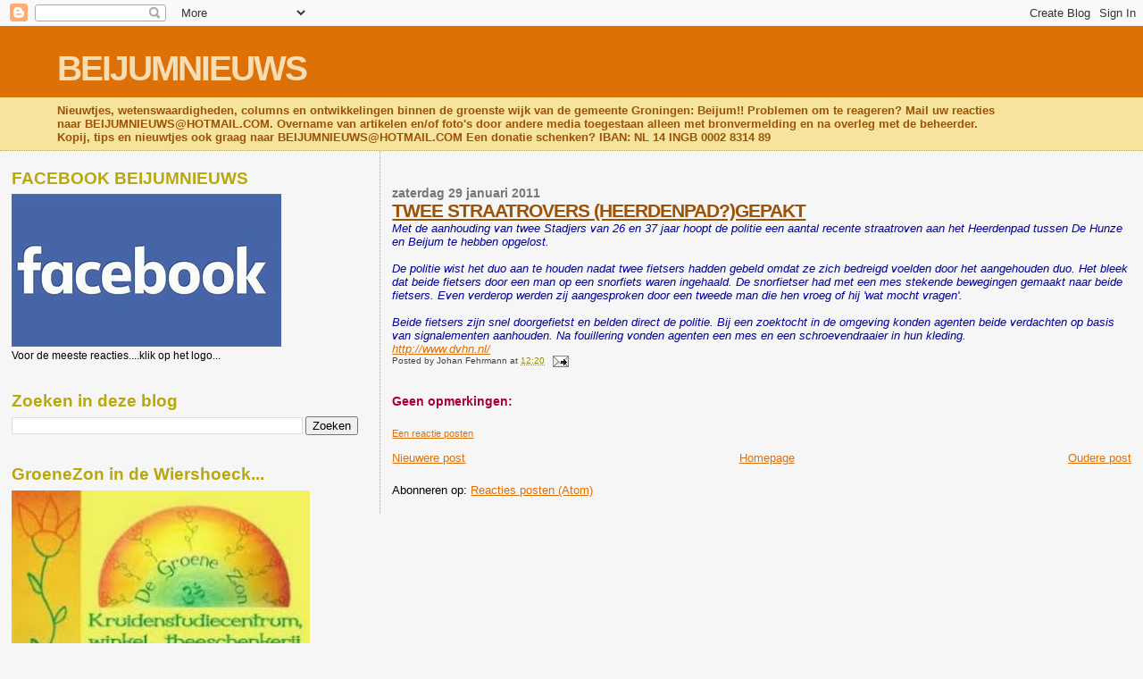

--- FILE ---
content_type: text/html; charset=UTF-8
request_url: https://beijumnieuws.blogspot.com/2011/01/twee-straatrovers-heerdenpadgepakt.html
body_size: 14994
content:
<!DOCTYPE html>
<html dir='ltr' xmlns='http://www.w3.org/1999/xhtml' xmlns:b='http://www.google.com/2005/gml/b' xmlns:data='http://www.google.com/2005/gml/data' xmlns:expr='http://www.google.com/2005/gml/expr'>
<head>
<link href='https://www.blogger.com/static/v1/widgets/2944754296-widget_css_bundle.css' rel='stylesheet' type='text/css'/>
<meta content='text/html; charset=UTF-8' http-equiv='Content-Type'/>
<meta content='blogger' name='generator'/>
<link href='https://beijumnieuws.blogspot.com/favicon.ico' rel='icon' type='image/x-icon'/>
<link href='https://beijumnieuws.blogspot.com/2011/01/twee-straatrovers-heerdenpadgepakt.html' rel='canonical'/>
<link rel="alternate" type="application/atom+xml" title="BEIJUMNIEUWS - Atom" href="https://beijumnieuws.blogspot.com/feeds/posts/default" />
<link rel="alternate" type="application/rss+xml" title="BEIJUMNIEUWS - RSS" href="https://beijumnieuws.blogspot.com/feeds/posts/default?alt=rss" />
<link rel="service.post" type="application/atom+xml" title="BEIJUMNIEUWS - Atom" href="https://draft.blogger.com/feeds/7686523974381187589/posts/default" />

<link rel="alternate" type="application/atom+xml" title="BEIJUMNIEUWS - Atom" href="https://beijumnieuws.blogspot.com/feeds/1766584332246788500/comments/default" />
<!--Can't find substitution for tag [blog.ieCssRetrofitLinks]-->
<meta content='https://beijumnieuws.blogspot.com/2011/01/twee-straatrovers-heerdenpadgepakt.html' property='og:url'/>
<meta content='TWEE STRAATROVERS (HEERDENPAD?)GEPAKT' property='og:title'/>
<meta content='Met de aanhouding van twee Stadjers van 26 en 37 jaar hoopt de politie een aantal recente straatroven aan het Heerdenpad tussen De Hunze en ...' property='og:description'/>
<title>BEIJUMNIEUWS: TWEE STRAATROVERS (HEERDENPAD?)GEPAKT</title>
<style id='page-skin-1' type='text/css'><!--
/*
* Blogger Template Style
*
* Sand Dollar
* by Jason Sutter
* Updated by Blogger Team
*/
body {
margin:0px;
padding:0px;
background:#f6f6f6;
color:#000000;
font-size: small;
}
#outer-wrapper {
font:normal normal 100% 'Trebuchet MS',Trebuchet,Verdana,Sans-Serif;
}
a {
color:#DE7008;
}
a:hover {
color:#9E5205;
}
a img {
border-width: 0;
}
#content-wrapper {
padding-top: 0;
padding-right: 1em;
padding-bottom: 0;
padding-left: 1em;
}
@media all  {
div#main {
float:right;
width:66%;
padding-top:30px;
padding-right:0;
padding-bottom:10px;
padding-left:1em;
border-left:dotted 1px #e0ad12;
word-wrap: break-word; /* fix for long text breaking sidebar float in IE */
overflow: hidden;     /* fix for long non-text content breaking IE sidebar float */
}
div#sidebar {
margin-top:20px;
margin-right:0px;
margin-bottom:0px;
margin-left:0;
padding:0px;
text-align:left;
float: left;
width: 31%;
word-wrap: break-word; /* fix for long text breaking sidebar float in IE */
overflow: hidden;     /* fix for long non-text content breaking IE sidebar float */
}
}
@media handheld  {
div#main {
float:none;
width:90%;
}
div#sidebar {
padding-top:30px;
padding-right:7%;
padding-bottom:10px;
padding-left:3%;
}
}
#header {
padding-top:0px;
padding-right:0px;
padding-bottom:0px;
padding-left:0px;
margin-top:0px;
margin-right:0px;
margin-bottom:0px;
margin-left:0px;
border-bottom:dotted 1px #e0ad12;
background:#F5E39e;
}
h1 a:link  {
text-decoration:none;
color:#F5DEB3
}
h1 a:visited  {
text-decoration:none;
color:#F5DEB3
}
h1,h2,h3 {
margin: 0;
}
h1 {
padding-top:25px;
padding-right:0px;
padding-bottom:10px;
padding-left:5%;
color:#F5DEB3;
background:#DE7008;
font:normal bold 300% Verdana,Sans-Serif;
letter-spacing:-2px;
}
h3.post-title {
color:#9E5205;
font:normal bold 160% Verdana,Sans-Serif;
letter-spacing:-1px;
}
h3.post-title a,
h3.post-title a:visited {
color: #9E5205;
}
h2.date-header  {
margin-top:10px;
margin-right:0px;
margin-bottom:0px;
margin-left:0px;
color:#777777;
font: normal bold 105% 'Trebuchet MS',Trebuchet,Verdana,Sans-serif;
}
h4 {
color:#aa0033;
}
#sidebar h2 {
color:#B8A80D;
margin:0px;
padding:0px;
font:normal bold 150% Verdana,Sans-serif;
}
#sidebar .widget {
margin-top:0px;
margin-right:0px;
margin-bottom:33px;
margin-left:0px;
padding-top:0px;
padding-right:0px;
padding-bottom:0px;
padding-left:0px;
font-size:95%;
}
#sidebar ul {
list-style-type:none;
padding-left: 0;
margin-top: 0;
}
#sidebar li {
margin-top:0px;
margin-right:0px;
margin-bottom:0px;
margin-left:0px;
padding-top:0px;
padding-right:0px;
padding-bottom:0px;
padding-left:0px;
list-style-type:none;
font-size:95%;
}
.description {
padding:0px;
margin-top:7px;
margin-right:12%;
margin-bottom:7px;
margin-left:5%;
color:#9E5205;
background:transparent;
font:bold 100% Verdana,Sans-Serif;
}
.post {
margin-top:0px;
margin-right:0px;
margin-bottom:30px;
margin-left:0px;
}
.post strong {
color:#000000;
font-weight:bold;
}
pre,code {
color:#999999;
}
strike {
color:#999999;
}
.post-footer  {
padding:0px;
margin:0px;
color:#444444;
font-size:80%;
}
.post-footer a {
border:none;
color:#968a0a;
text-decoration:none;
}
.post-footer a:hover {
text-decoration:underline;
}
#comments {
padding:0px;
font-size:110%;
font-weight:bold;
}
.comment-author {
margin-top: 10px;
}
.comment-body {
font-size:100%;
font-weight:normal;
color:black;
}
.comment-footer {
padding-bottom:20px;
color:#444444;
font-size:80%;
font-weight:normal;
display:inline;
margin-right:10px
}
.deleted-comment  {
font-style:italic;
color:gray;
}
.comment-link  {
margin-left:.6em;
}
.profile-textblock {
clear: both;
margin-left: 0;
}
.profile-img {
float: left;
margin-top: 0;
margin-right: 5px;
margin-bottom: 5px;
margin-left: 0;
border: 2px solid #DE7008;
}
#sidebar a:link  {
color:#999999;
text-decoration:none;
}
#sidebar a:active  {
color:#ff0000;
text-decoration:none;
}
#sidebar a:visited  {
color:sidebarlinkcolor;
text-decoration:none;
}
#sidebar a:hover {
color:#B8A80D;
text-decoration:none;
}
.feed-links {
clear: both;
line-height: 2.5em;
}
#blog-pager-newer-link {
float: left;
}
#blog-pager-older-link {
float: right;
}
#blog-pager {
text-align: center;
}
.clear {
clear: both;
}
.widget-content {
margin-top: 0.5em;
}
/** Tweaks for layout editor preview */
body#layout #outer-wrapper {
margin-top: 0;
}
body#layout #main,
body#layout #sidebar {
margin-top: 10px;
padding-top: 0;
}

--></style>
<link href='https://draft.blogger.com/dyn-css/authorization.css?targetBlogID=7686523974381187589&amp;zx=c63595a9-892d-40dc-9849-1eb1ff533eea' media='none' onload='if(media!=&#39;all&#39;)media=&#39;all&#39;' rel='stylesheet'/><noscript><link href='https://draft.blogger.com/dyn-css/authorization.css?targetBlogID=7686523974381187589&amp;zx=c63595a9-892d-40dc-9849-1eb1ff533eea' rel='stylesheet'/></noscript>
<meta name='google-adsense-platform-account' content='ca-host-pub-1556223355139109'/>
<meta name='google-adsense-platform-domain' content='blogspot.com'/>

<!-- data-ad-client=ca-pub-8245922674350506 -->

</head>
<body>
<div class='navbar section' id='navbar'><div class='widget Navbar' data-version='1' id='Navbar1'><script type="text/javascript">
    function setAttributeOnload(object, attribute, val) {
      if(window.addEventListener) {
        window.addEventListener('load',
          function(){ object[attribute] = val; }, false);
      } else {
        window.attachEvent('onload', function(){ object[attribute] = val; });
      }
    }
  </script>
<div id="navbar-iframe-container"></div>
<script type="text/javascript" src="https://apis.google.com/js/platform.js"></script>
<script type="text/javascript">
      gapi.load("gapi.iframes:gapi.iframes.style.bubble", function() {
        if (gapi.iframes && gapi.iframes.getContext) {
          gapi.iframes.getContext().openChild({
              url: 'https://draft.blogger.com/navbar/7686523974381187589?po\x3d1766584332246788500\x26origin\x3dhttps://beijumnieuws.blogspot.com',
              where: document.getElementById("navbar-iframe-container"),
              id: "navbar-iframe"
          });
        }
      });
    </script><script type="text/javascript">
(function() {
var script = document.createElement('script');
script.type = 'text/javascript';
script.src = '//pagead2.googlesyndication.com/pagead/js/google_top_exp.js';
var head = document.getElementsByTagName('head')[0];
if (head) {
head.appendChild(script);
}})();
</script>
</div></div>
<div id='outer-wrapper'><div id='wrap2'>
<!-- skip links for text browsers -->
<span id='skiplinks' style='display:none;'>
<a href='#main'>skip to main </a> |
      <a href='#sidebar'>skip to sidebar</a>
</span>
<div id='header-wrapper'>
<div class='header section' id='header'><div class='widget Header' data-version='1' id='Header1'>
<div id='header-inner'>
<div class='titlewrapper'>
<h1 class='title'>
<a href='https://beijumnieuws.blogspot.com/'>
BEIJUMNIEUWS
</a>
</h1>
</div>
<div class='descriptionwrapper'>
<p class='description'><span>Nieuwtjes, wetenswaardigheden, columns en ontwikkelingen binnen de groenste wijk van de gemeente Groningen: Beijum!!
Problemen om te reageren? Mail uw reacties naar BEIJUMNIEUWS@HOTMAIL.COM. 
Overname van artikelen en/of foto&#39;s door andere media toegestaan alleen met bronvermelding en na overleg met de beheerder. Kopij, tips en nieuwtjes ook graag naar BEIJUMNIEUWS@HOTMAIL.COM
Een donatie schenken? IBAN: NL 14 INGB 0002 8314 89</span></p>
</div>
</div>
</div></div>
</div>
<div id='content-wrapper'>
<div id='crosscol-wrapper' style='text-align:center'>
<div class='crosscol no-items section' id='crosscol'></div>
</div>
<div id='main-wrapper'>
<div class='main section' id='main'><div class='widget Blog' data-version='1' id='Blog1'>
<div class='blog-posts hfeed'>

          <div class="date-outer">
        
<h2 class='date-header'><span>zaterdag 29 januari 2011</span></h2>

          <div class="date-posts">
        
<div class='post-outer'>
<div class='post hentry'>
<a name='1766584332246788500'></a>
<h3 class='post-title entry-title'>
<a href='https://beijumnieuws.blogspot.com/2011/01/twee-straatrovers-heerdenpadgepakt.html'>TWEE STRAATROVERS (HEERDENPAD?)GEPAKT</a>
</h3>
<div class='post-header-line-1'></div>
<div class='post-body entry-content'>
<em><span style="color:#000099;">Met de aanhouding van twee Stadjers van 26 en 37 jaar hoopt de politie een aantal recente straatroven aan het Heerdenpad tussen De Hunze en Beijum te hebben opgelost.<br /><br />De politie wist het duo aan te houden nadat twee fietsers hadden gebeld omdat ze zich bedreigd voelden door het aangehouden duo. Het bleek dat beide fietsers door een man op een snorfiets waren ingehaald. De snorfietser had met een mes stekende bewegingen gemaakt naar beide fietsers. Even verderop werden zij aangesproken door een tweede man die hen vroeg of hij 'wat mocht vragen'.<br /><br />Beide fietsers zijn snel doorgefietst en belden direct de politie. Bij een zoektocht in de omgeving konden agenten beide verdachten op basis van signalementen aanhouden. Na fouillering vonden agenten een mes en een schroevendraaier in hun kleding. </span></em><br /><em><span style="color:#000099;"><a href="http://www.dvhn.nl/">http://www.dvhn.nl/</a> </span></em>
<div style='clear: both;'></div>
</div>
<div class='post-footer'>
<div class='post-footer-line post-footer-line-1'><span class='post-author vcard'>
Posted by
<span class='fn'>Johan Fehrmann</span>
</span>
<span class='post-timestamp'>
at
<a class='timestamp-link' href='https://beijumnieuws.blogspot.com/2011/01/twee-straatrovers-heerdenpadgepakt.html' rel='bookmark' title='permanent link'><abbr class='published' title='2011-01-29T12:20:00+01:00'>12:20</abbr></a>
</span>
<span class='post-comment-link'>
</span>
<span class='post-icons'>
<span class='item-action'>
<a href='https://draft.blogger.com/email-post/7686523974381187589/1766584332246788500' title='Post e-mailen'>
<img alt="" class="icon-action" height="13" src="//www.blogger.com/img/icon18_email.gif" width="18">
</a>
</span>
</span>
</div>
<div class='post-footer-line post-footer-line-2'><span class='post-labels'>
</span>
</div>
<div class='post-footer-line post-footer-line-3'><span class='post-location'>
</span>
</div>
</div>
</div>
<div class='comments' id='comments'>
<a name='comments'></a>
<h4>Geen opmerkingen:</h4>
<div id='Blog1_comments-block-wrapper'>
<dl class='avatar-comment-indent' id='comments-block'>
</dl>
</div>
<p class='comment-footer'>
<a href='https://draft.blogger.com/comment/fullpage/post/7686523974381187589/1766584332246788500' onclick='javascript:window.open(this.href, "bloggerPopup", "toolbar=0,location=0,statusbar=1,menubar=0,scrollbars=yes,width=640,height=500"); return false;'>Een reactie posten</a>
</p>
</div>
</div>

        </div></div>
      
</div>
<div class='blog-pager' id='blog-pager'>
<span id='blog-pager-newer-link'>
<a class='blog-pager-newer-link' href='https://beijumnieuws.blogspot.com/2011/01/de-beijumfietser-37-langs-west-en.html' id='Blog1_blog-pager-newer-link' title='Nieuwere post'>Nieuwere post</a>
</span>
<span id='blog-pager-older-link'>
<a class='blog-pager-older-link' href='https://beijumnieuws.blogspot.com/2011/01/roken-bij-de-benzinepomp.html' id='Blog1_blog-pager-older-link' title='Oudere post'>Oudere post</a>
</span>
<a class='home-link' href='https://beijumnieuws.blogspot.com/'>Homepage</a>
</div>
<div class='clear'></div>
<div class='post-feeds'>
<div class='feed-links'>
Abonneren op:
<a class='feed-link' href='https://beijumnieuws.blogspot.com/feeds/1766584332246788500/comments/default' target='_blank' type='application/atom+xml'>Reacties posten (Atom)</a>
</div>
</div>
</div></div>
</div>
<div id='sidebar-wrapper'>
<div class='sidebar section' id='sidebar'><div class='widget Image' data-version='1' id='Image2'>
<h2>FACEBOOK BEIJUMNIEUWS</h2>
<div class='widget-content'>
<a href='https://www.facebook.com/beijum.nieuws/'>
<img alt='FACEBOOK BEIJUMNIEUWS' height='171' id='Image2_img' src='https://blogger.googleusercontent.com/img/a/AVvXsEilJRiUXKCSaSHi7eyrg8s8KlxE0O2KtNbhfYcL1mnUoYw02hXkpjz9sv5UgR8-RU981JY7LHrO2UpuK9j-FnKEON9al_K7t4eJChUGE4eU1v7mwjkYxD1BkK0gfbzVWyTkF888ZBj3MdtvUxtHcFdCZOivTivPyPVsMSKGvQ3VhcrxZ8jHsxL8B9lGfQ=s302' width='302'/>
</a>
<br/>
<span class='caption'>Voor de meeste reacties....klik op het logo...</span>
</div>
<div class='clear'></div>
</div><div class='widget BlogSearch' data-version='1' id='BlogSearch2'>
<h2 class='title'>Zoeken in deze blog</h2>
<div class='widget-content'>
<div id='BlogSearch2_form'>
<form action='https://beijumnieuws.blogspot.com/search' class='gsc-search-box' target='_top'>
<table cellpadding='0' cellspacing='0' class='gsc-search-box'>
<tbody>
<tr>
<td class='gsc-input'>
<input autocomplete='off' class='gsc-input' name='q' size='10' title='search' type='text' value=''/>
</td>
<td class='gsc-search-button'>
<input class='gsc-search-button' title='search' type='submit' value='Zoeken'/>
</td>
</tr>
</tbody>
</table>
</form>
</div>
</div>
<div class='clear'></div>
</div><div class='widget Image' data-version='1' id='Image1'>
<h2>GroeneZon in de Wiershoeck...</h2>
<div class='widget-content'>
<a href='http://www.degroenezon.com/'>
<img alt='GroeneZon in de Wiershoeck...' height='191' id='Image1_img' src='https://blogger.googleusercontent.com/img/b/R29vZ2xl/AVvXsEjX1xsr6bVISXQemcTEbXQya2y-BD7BxvbTvt6qP34oaBpPKySaNJGEG3DHmEzgduJToV3LjDU40CI5_6CSp_H62KBMLSauQowL9ejlnpzGjKIEX9vx3LU-pQeuCjIJ9wsWeQuYqoft9f6p/s334/20190402_173336.jpg' width='334'/>
</a>
<br/>
<span class='caption'>Meedoen met cursussen? Olv Saskia Nieboer? Klik op logo.</span>
</div>
<div class='clear'></div>
</div><div class='widget Image' data-version='1' id='Image4'>
<h2>Steiger huren? Steiger-Rent!!!</h2>
<div class='widget-content'>
<a href='https://steiger-rent.nl/'>
<img alt='Steiger huren? Steiger-Rent!!!' height='54' id='Image4_img' src='https://blogger.googleusercontent.com/img/a/AVvXsEj1gKK4iyD_TIRZaQpuFtx1Z0tc9LqxvW8Q6EJ9WAV3yjrRxkwn4cRrKL3fo-mcQrJ80E_Zhsa3swT-bp-tYIN6Ux4exDw8EdfRZ4VahQrrxQaiewpPMui4TVSP6aAx9MXDfLENUTcLP9hkHTrdou-A44LtzwZwrgy9c-rnkh-wyarISRFHdPt_BnxmHQ=s400' width='400'/>
</a>
<br/>
<span class='caption'>Klik op logo voor meer informatie</span>
</div>
<div class='clear'></div>
</div><div class='widget Image' data-version='1' id='Image3'>
<h2>PRIMERA BEIJUM</h2>
<div class='widget-content'>
<a href='https://www.primera.nl/primera-hopster'>
<img alt='PRIMERA BEIJUM' height='138' id='Image3_img' src='https://blogger.googleusercontent.com/img/b/R29vZ2xl/AVvXsEifaX1tPS-kaOiJO-7oLCaNyp6pocr4a36j72PgCiK6i1RfHy_x0WvgYu95rWa1OiPGUSHfpB2fHnTwbIy2l6EGbvquAYI7_dkEBFRL7AVmPOGKBjgquKsqqObrqQCEMchTLBPPUe4fX3mF/s365/download+%25284%2529.png' width='365'/>
</a>
<br/>
<span class='caption'>Achterin Winkelcentrum Beijum, bij het winkelplein.</span>
</div>
<div class='clear'></div>
</div><div class='widget Image' data-version='1' id='Image6'>
<h2>Fysiotherapie Wilkemaheerd</h2>
<div class='widget-content'>
<a href='https://www.meafysiowilkemaheerdbeijum.nl'>
<img alt='Fysiotherapie Wilkemaheerd' height='153' id='Image6_img' src='https://blogger.googleusercontent.com/img/b/R29vZ2xl/AVvXsEjojfP_BH3sY_tvhCJEQ-M34_EfXKDsBougpgU-aeshSU51sS9z6SZijD4ZTOS-aMG-LS5XZC-1HcowggLG6Us9ULD0KmcJMDK53dOf5IDfiTmvjDWuFZkBaHlUgbDQLDXyYwfWjXcbyeY4/s1600/mo.png' width='273'/>
</a>
<br/>
<span class='caption'>Klik op het logo voor meer informatie</span>
</div>
<div class='clear'></div>
</div><div class='widget Image' data-version='1' id='Image5'>
<h2>DijkManSport Fitness- en Judocentrum</h2>
<div class='widget-content'>
<a href='https://www.dijkmansport.com/'>
<img alt='DijkManSport Fitness- en Judocentrum' height='48' id='Image5_img' src='https://blogger.googleusercontent.com/img/b/R29vZ2xl/AVvXsEi1YiQx8lTUyPhWMRWPwl_5W9AAI0-VRAq30Ozj7ZHAIj39KylwmYDGdYPe6Xpsq1TC4Q3BBqm4G2DibAO06Rdi52FGf4Yr7RdblMcQloQge1RWOy6d0loYj9ajGhrGes75F71OqOsKgBBj/s1600/Logo+Dijkmansport.jpg' width='239'/>
</a>
<br/>
<span class='caption'>Klik op logo voor meer info.</span>
</div>
<div class='clear'></div>
</div><div class='widget AdSense' data-version='1' id='AdSense2'>
<div class='widget-content'>
<script type="text/javascript">
    google_ad_client = "ca-pub-8245922674350506";
    google_ad_host = "ca-host-pub-1556223355139109";
    google_ad_host_channel = "L0001";
    google_ad_slot = "7227005489";
    google_ad_width = 180;
    google_ad_height = 150;
</script>
<!-- beijumnieuws_sidebar_AdSense2_180x150_as -->
<script type="text/javascript"
src="//pagead2.googlesyndication.com/pagead/show_ads.js">
</script>
<div class='clear'></div>
</div>
</div>
<div class='widget AdSense' data-version='1' id='AdSense1'>
<div class='widget-content'>
<script type="text/javascript">
    google_ad_client = "ca-pub-8245922674350506";
    google_ad_host = "ca-host-pub-1556223355139109";
    google_ad_host_channel = "L0001";
    google_ad_slot = "8080868252";
    google_ad_width = 180;
    google_ad_height = 150;
</script>
<!-- beijumnieuws_sidebar_AdSense1_180x150_as -->
<script type="text/javascript"
src="//pagead2.googlesyndication.com/pagead/show_ads.js">
</script>
<div class='clear'></div>
</div>
</div><div class='widget Stats' data-version='1' id='Stats1'>
<h2>Totaal aantal pageviews/per 2010/2011</h2>
<div class='widget-content'>
<div id='Stats1_content' style='display: none;'>
<script src='https://www.gstatic.com/charts/loader.js' type='text/javascript'></script>
<span id='Stats1_sparklinespan' style='display:inline-block; width:75px; height:30px'></span>
<span class='counter-wrapper text-counter-wrapper' id='Stats1_totalCount'>
</span>
<div class='clear'></div>
</div>
</div>
</div><div class='widget BlogArchive' data-version='1' id='BlogArchive1'>
<h2>Blogarchief</h2>
<div class='widget-content'>
<div id='ArchiveList'>
<div id='BlogArchive1_ArchiveList'>
<ul class='hierarchy'>
<li class='archivedate collapsed'>
<a class='toggle' href='javascript:void(0)'>
<span class='zippy'>

        &#9658;&#160;
      
</span>
</a>
<a class='post-count-link' href='https://beijumnieuws.blogspot.com/2025/'>
2025
</a>
<span class='post-count' dir='ltr'>(711)</span>
<ul class='hierarchy'>
<li class='archivedate collapsed'>
<a class='toggle' href='javascript:void(0)'>
<span class='zippy'>

        &#9658;&#160;
      
</span>
</a>
<a class='post-count-link' href='https://beijumnieuws.blogspot.com/2025/12/'>
december
</a>
<span class='post-count' dir='ltr'>(1)</span>
</li>
</ul>
<ul class='hierarchy'>
<li class='archivedate collapsed'>
<a class='toggle' href='javascript:void(0)'>
<span class='zippy'>

        &#9658;&#160;
      
</span>
</a>
<a class='post-count-link' href='https://beijumnieuws.blogspot.com/2025/11/'>
november
</a>
<span class='post-count' dir='ltr'>(24)</span>
</li>
</ul>
<ul class='hierarchy'>
<li class='archivedate collapsed'>
<a class='toggle' href='javascript:void(0)'>
<span class='zippy'>

        &#9658;&#160;
      
</span>
</a>
<a class='post-count-link' href='https://beijumnieuws.blogspot.com/2025/10/'>
oktober
</a>
<span class='post-count' dir='ltr'>(63)</span>
</li>
</ul>
<ul class='hierarchy'>
<li class='archivedate collapsed'>
<a class='toggle' href='javascript:void(0)'>
<span class='zippy'>

        &#9658;&#160;
      
</span>
</a>
<a class='post-count-link' href='https://beijumnieuws.blogspot.com/2025/09/'>
september
</a>
<span class='post-count' dir='ltr'>(62)</span>
</li>
</ul>
<ul class='hierarchy'>
<li class='archivedate collapsed'>
<a class='toggle' href='javascript:void(0)'>
<span class='zippy'>

        &#9658;&#160;
      
</span>
</a>
<a class='post-count-link' href='https://beijumnieuws.blogspot.com/2025/08/'>
augustus
</a>
<span class='post-count' dir='ltr'>(59)</span>
</li>
</ul>
<ul class='hierarchy'>
<li class='archivedate collapsed'>
<a class='toggle' href='javascript:void(0)'>
<span class='zippy'>

        &#9658;&#160;
      
</span>
</a>
<a class='post-count-link' href='https://beijumnieuws.blogspot.com/2025/07/'>
juli
</a>
<span class='post-count' dir='ltr'>(64)</span>
</li>
</ul>
<ul class='hierarchy'>
<li class='archivedate collapsed'>
<a class='toggle' href='javascript:void(0)'>
<span class='zippy'>

        &#9658;&#160;
      
</span>
</a>
<a class='post-count-link' href='https://beijumnieuws.blogspot.com/2025/06/'>
juni
</a>
<span class='post-count' dir='ltr'>(66)</span>
</li>
</ul>
<ul class='hierarchy'>
<li class='archivedate collapsed'>
<a class='toggle' href='javascript:void(0)'>
<span class='zippy'>

        &#9658;&#160;
      
</span>
</a>
<a class='post-count-link' href='https://beijumnieuws.blogspot.com/2025/05/'>
mei
</a>
<span class='post-count' dir='ltr'>(74)</span>
</li>
</ul>
<ul class='hierarchy'>
<li class='archivedate collapsed'>
<a class='toggle' href='javascript:void(0)'>
<span class='zippy'>

        &#9658;&#160;
      
</span>
</a>
<a class='post-count-link' href='https://beijumnieuws.blogspot.com/2025/04/'>
april
</a>
<span class='post-count' dir='ltr'>(73)</span>
</li>
</ul>
<ul class='hierarchy'>
<li class='archivedate collapsed'>
<a class='toggle' href='javascript:void(0)'>
<span class='zippy'>

        &#9658;&#160;
      
</span>
</a>
<a class='post-count-link' href='https://beijumnieuws.blogspot.com/2025/03/'>
maart
</a>
<span class='post-count' dir='ltr'>(82)</span>
</li>
</ul>
<ul class='hierarchy'>
<li class='archivedate collapsed'>
<a class='toggle' href='javascript:void(0)'>
<span class='zippy'>

        &#9658;&#160;
      
</span>
</a>
<a class='post-count-link' href='https://beijumnieuws.blogspot.com/2025/02/'>
februari
</a>
<span class='post-count' dir='ltr'>(70)</span>
</li>
</ul>
<ul class='hierarchy'>
<li class='archivedate collapsed'>
<a class='toggle' href='javascript:void(0)'>
<span class='zippy'>

        &#9658;&#160;
      
</span>
</a>
<a class='post-count-link' href='https://beijumnieuws.blogspot.com/2025/01/'>
januari
</a>
<span class='post-count' dir='ltr'>(73)</span>
</li>
</ul>
</li>
</ul>
<ul class='hierarchy'>
<li class='archivedate collapsed'>
<a class='toggle' href='javascript:void(0)'>
<span class='zippy'>

        &#9658;&#160;
      
</span>
</a>
<a class='post-count-link' href='https://beijumnieuws.blogspot.com/2024/'>
2024
</a>
<span class='post-count' dir='ltr'>(756)</span>
<ul class='hierarchy'>
<li class='archivedate collapsed'>
<a class='toggle' href='javascript:void(0)'>
<span class='zippy'>

        &#9658;&#160;
      
</span>
</a>
<a class='post-count-link' href='https://beijumnieuws.blogspot.com/2024/12/'>
december
</a>
<span class='post-count' dir='ltr'>(74)</span>
</li>
</ul>
<ul class='hierarchy'>
<li class='archivedate collapsed'>
<a class='toggle' href='javascript:void(0)'>
<span class='zippy'>

        &#9658;&#160;
      
</span>
</a>
<a class='post-count-link' href='https://beijumnieuws.blogspot.com/2024/11/'>
november
</a>
<span class='post-count' dir='ltr'>(73)</span>
</li>
</ul>
<ul class='hierarchy'>
<li class='archivedate collapsed'>
<a class='toggle' href='javascript:void(0)'>
<span class='zippy'>

        &#9658;&#160;
      
</span>
</a>
<a class='post-count-link' href='https://beijumnieuws.blogspot.com/2024/10/'>
oktober
</a>
<span class='post-count' dir='ltr'>(72)</span>
</li>
</ul>
<ul class='hierarchy'>
<li class='archivedate collapsed'>
<a class='toggle' href='javascript:void(0)'>
<span class='zippy'>

        &#9658;&#160;
      
</span>
</a>
<a class='post-count-link' href='https://beijumnieuws.blogspot.com/2024/09/'>
september
</a>
<span class='post-count' dir='ltr'>(73)</span>
</li>
</ul>
<ul class='hierarchy'>
<li class='archivedate collapsed'>
<a class='toggle' href='javascript:void(0)'>
<span class='zippy'>

        &#9658;&#160;
      
</span>
</a>
<a class='post-count-link' href='https://beijumnieuws.blogspot.com/2024/08/'>
augustus
</a>
<span class='post-count' dir='ltr'>(63)</span>
</li>
</ul>
<ul class='hierarchy'>
<li class='archivedate collapsed'>
<a class='toggle' href='javascript:void(0)'>
<span class='zippy'>

        &#9658;&#160;
      
</span>
</a>
<a class='post-count-link' href='https://beijumnieuws.blogspot.com/2024/07/'>
juli
</a>
<span class='post-count' dir='ltr'>(70)</span>
</li>
</ul>
<ul class='hierarchy'>
<li class='archivedate collapsed'>
<a class='toggle' href='javascript:void(0)'>
<span class='zippy'>

        &#9658;&#160;
      
</span>
</a>
<a class='post-count-link' href='https://beijumnieuws.blogspot.com/2024/06/'>
juni
</a>
<span class='post-count' dir='ltr'>(65)</span>
</li>
</ul>
<ul class='hierarchy'>
<li class='archivedate collapsed'>
<a class='toggle' href='javascript:void(0)'>
<span class='zippy'>

        &#9658;&#160;
      
</span>
</a>
<a class='post-count-link' href='https://beijumnieuws.blogspot.com/2024/05/'>
mei
</a>
<span class='post-count' dir='ltr'>(61)</span>
</li>
</ul>
<ul class='hierarchy'>
<li class='archivedate collapsed'>
<a class='toggle' href='javascript:void(0)'>
<span class='zippy'>

        &#9658;&#160;
      
</span>
</a>
<a class='post-count-link' href='https://beijumnieuws.blogspot.com/2024/04/'>
april
</a>
<span class='post-count' dir='ltr'>(55)</span>
</li>
</ul>
<ul class='hierarchy'>
<li class='archivedate collapsed'>
<a class='toggle' href='javascript:void(0)'>
<span class='zippy'>

        &#9658;&#160;
      
</span>
</a>
<a class='post-count-link' href='https://beijumnieuws.blogspot.com/2024/03/'>
maart
</a>
<span class='post-count' dir='ltr'>(54)</span>
</li>
</ul>
<ul class='hierarchy'>
<li class='archivedate collapsed'>
<a class='toggle' href='javascript:void(0)'>
<span class='zippy'>

        &#9658;&#160;
      
</span>
</a>
<a class='post-count-link' href='https://beijumnieuws.blogspot.com/2024/02/'>
februari
</a>
<span class='post-count' dir='ltr'>(44)</span>
</li>
</ul>
<ul class='hierarchy'>
<li class='archivedate collapsed'>
<a class='toggle' href='javascript:void(0)'>
<span class='zippy'>

        &#9658;&#160;
      
</span>
</a>
<a class='post-count-link' href='https://beijumnieuws.blogspot.com/2024/01/'>
januari
</a>
<span class='post-count' dir='ltr'>(52)</span>
</li>
</ul>
</li>
</ul>
<ul class='hierarchy'>
<li class='archivedate collapsed'>
<a class='toggle' href='javascript:void(0)'>
<span class='zippy'>

        &#9658;&#160;
      
</span>
</a>
<a class='post-count-link' href='https://beijumnieuws.blogspot.com/2023/'>
2023
</a>
<span class='post-count' dir='ltr'>(781)</span>
<ul class='hierarchy'>
<li class='archivedate collapsed'>
<a class='toggle' href='javascript:void(0)'>
<span class='zippy'>

        &#9658;&#160;
      
</span>
</a>
<a class='post-count-link' href='https://beijumnieuws.blogspot.com/2023/12/'>
december
</a>
<span class='post-count' dir='ltr'>(44)</span>
</li>
</ul>
<ul class='hierarchy'>
<li class='archivedate collapsed'>
<a class='toggle' href='javascript:void(0)'>
<span class='zippy'>

        &#9658;&#160;
      
</span>
</a>
<a class='post-count-link' href='https://beijumnieuws.blogspot.com/2023/11/'>
november
</a>
<span class='post-count' dir='ltr'>(50)</span>
</li>
</ul>
<ul class='hierarchy'>
<li class='archivedate collapsed'>
<a class='toggle' href='javascript:void(0)'>
<span class='zippy'>

        &#9658;&#160;
      
</span>
</a>
<a class='post-count-link' href='https://beijumnieuws.blogspot.com/2023/10/'>
oktober
</a>
<span class='post-count' dir='ltr'>(63)</span>
</li>
</ul>
<ul class='hierarchy'>
<li class='archivedate collapsed'>
<a class='toggle' href='javascript:void(0)'>
<span class='zippy'>

        &#9658;&#160;
      
</span>
</a>
<a class='post-count-link' href='https://beijumnieuws.blogspot.com/2023/09/'>
september
</a>
<span class='post-count' dir='ltr'>(48)</span>
</li>
</ul>
<ul class='hierarchy'>
<li class='archivedate collapsed'>
<a class='toggle' href='javascript:void(0)'>
<span class='zippy'>

        &#9658;&#160;
      
</span>
</a>
<a class='post-count-link' href='https://beijumnieuws.blogspot.com/2023/08/'>
augustus
</a>
<span class='post-count' dir='ltr'>(32)</span>
</li>
</ul>
<ul class='hierarchy'>
<li class='archivedate collapsed'>
<a class='toggle' href='javascript:void(0)'>
<span class='zippy'>

        &#9658;&#160;
      
</span>
</a>
<a class='post-count-link' href='https://beijumnieuws.blogspot.com/2023/07/'>
juli
</a>
<span class='post-count' dir='ltr'>(46)</span>
</li>
</ul>
<ul class='hierarchy'>
<li class='archivedate collapsed'>
<a class='toggle' href='javascript:void(0)'>
<span class='zippy'>

        &#9658;&#160;
      
</span>
</a>
<a class='post-count-link' href='https://beijumnieuws.blogspot.com/2023/06/'>
juni
</a>
<span class='post-count' dir='ltr'>(58)</span>
</li>
</ul>
<ul class='hierarchy'>
<li class='archivedate collapsed'>
<a class='toggle' href='javascript:void(0)'>
<span class='zippy'>

        &#9658;&#160;
      
</span>
</a>
<a class='post-count-link' href='https://beijumnieuws.blogspot.com/2023/05/'>
mei
</a>
<span class='post-count' dir='ltr'>(57)</span>
</li>
</ul>
<ul class='hierarchy'>
<li class='archivedate collapsed'>
<a class='toggle' href='javascript:void(0)'>
<span class='zippy'>

        &#9658;&#160;
      
</span>
</a>
<a class='post-count-link' href='https://beijumnieuws.blogspot.com/2023/04/'>
april
</a>
<span class='post-count' dir='ltr'>(93)</span>
</li>
</ul>
<ul class='hierarchy'>
<li class='archivedate collapsed'>
<a class='toggle' href='javascript:void(0)'>
<span class='zippy'>

        &#9658;&#160;
      
</span>
</a>
<a class='post-count-link' href='https://beijumnieuws.blogspot.com/2023/03/'>
maart
</a>
<span class='post-count' dir='ltr'>(95)</span>
</li>
</ul>
<ul class='hierarchy'>
<li class='archivedate collapsed'>
<a class='toggle' href='javascript:void(0)'>
<span class='zippy'>

        &#9658;&#160;
      
</span>
</a>
<a class='post-count-link' href='https://beijumnieuws.blogspot.com/2023/02/'>
februari
</a>
<span class='post-count' dir='ltr'>(101)</span>
</li>
</ul>
<ul class='hierarchy'>
<li class='archivedate collapsed'>
<a class='toggle' href='javascript:void(0)'>
<span class='zippy'>

        &#9658;&#160;
      
</span>
</a>
<a class='post-count-link' href='https://beijumnieuws.blogspot.com/2023/01/'>
januari
</a>
<span class='post-count' dir='ltr'>(94)</span>
</li>
</ul>
</li>
</ul>
<ul class='hierarchy'>
<li class='archivedate collapsed'>
<a class='toggle' href='javascript:void(0)'>
<span class='zippy'>

        &#9658;&#160;
      
</span>
</a>
<a class='post-count-link' href='https://beijumnieuws.blogspot.com/2022/'>
2022
</a>
<span class='post-count' dir='ltr'>(1123)</span>
<ul class='hierarchy'>
<li class='archivedate collapsed'>
<a class='toggle' href='javascript:void(0)'>
<span class='zippy'>

        &#9658;&#160;
      
</span>
</a>
<a class='post-count-link' href='https://beijumnieuws.blogspot.com/2022/12/'>
december
</a>
<span class='post-count' dir='ltr'>(112)</span>
</li>
</ul>
<ul class='hierarchy'>
<li class='archivedate collapsed'>
<a class='toggle' href='javascript:void(0)'>
<span class='zippy'>

        &#9658;&#160;
      
</span>
</a>
<a class='post-count-link' href='https://beijumnieuws.blogspot.com/2022/11/'>
november
</a>
<span class='post-count' dir='ltr'>(105)</span>
</li>
</ul>
<ul class='hierarchy'>
<li class='archivedate collapsed'>
<a class='toggle' href='javascript:void(0)'>
<span class='zippy'>

        &#9658;&#160;
      
</span>
</a>
<a class='post-count-link' href='https://beijumnieuws.blogspot.com/2022/10/'>
oktober
</a>
<span class='post-count' dir='ltr'>(103)</span>
</li>
</ul>
<ul class='hierarchy'>
<li class='archivedate collapsed'>
<a class='toggle' href='javascript:void(0)'>
<span class='zippy'>

        &#9658;&#160;
      
</span>
</a>
<a class='post-count-link' href='https://beijumnieuws.blogspot.com/2022/09/'>
september
</a>
<span class='post-count' dir='ltr'>(87)</span>
</li>
</ul>
<ul class='hierarchy'>
<li class='archivedate collapsed'>
<a class='toggle' href='javascript:void(0)'>
<span class='zippy'>

        &#9658;&#160;
      
</span>
</a>
<a class='post-count-link' href='https://beijumnieuws.blogspot.com/2022/08/'>
augustus
</a>
<span class='post-count' dir='ltr'>(19)</span>
</li>
</ul>
<ul class='hierarchy'>
<li class='archivedate collapsed'>
<a class='toggle' href='javascript:void(0)'>
<span class='zippy'>

        &#9658;&#160;
      
</span>
</a>
<a class='post-count-link' href='https://beijumnieuws.blogspot.com/2022/07/'>
juli
</a>
<span class='post-count' dir='ltr'>(98)</span>
</li>
</ul>
<ul class='hierarchy'>
<li class='archivedate collapsed'>
<a class='toggle' href='javascript:void(0)'>
<span class='zippy'>

        &#9658;&#160;
      
</span>
</a>
<a class='post-count-link' href='https://beijumnieuws.blogspot.com/2022/06/'>
juni
</a>
<span class='post-count' dir='ltr'>(97)</span>
</li>
</ul>
<ul class='hierarchy'>
<li class='archivedate collapsed'>
<a class='toggle' href='javascript:void(0)'>
<span class='zippy'>

        &#9658;&#160;
      
</span>
</a>
<a class='post-count-link' href='https://beijumnieuws.blogspot.com/2022/05/'>
mei
</a>
<span class='post-count' dir='ltr'>(96)</span>
</li>
</ul>
<ul class='hierarchy'>
<li class='archivedate collapsed'>
<a class='toggle' href='javascript:void(0)'>
<span class='zippy'>

        &#9658;&#160;
      
</span>
</a>
<a class='post-count-link' href='https://beijumnieuws.blogspot.com/2022/04/'>
april
</a>
<span class='post-count' dir='ltr'>(96)</span>
</li>
</ul>
<ul class='hierarchy'>
<li class='archivedate collapsed'>
<a class='toggle' href='javascript:void(0)'>
<span class='zippy'>

        &#9658;&#160;
      
</span>
</a>
<a class='post-count-link' href='https://beijumnieuws.blogspot.com/2022/03/'>
maart
</a>
<span class='post-count' dir='ltr'>(112)</span>
</li>
</ul>
<ul class='hierarchy'>
<li class='archivedate collapsed'>
<a class='toggle' href='javascript:void(0)'>
<span class='zippy'>

        &#9658;&#160;
      
</span>
</a>
<a class='post-count-link' href='https://beijumnieuws.blogspot.com/2022/02/'>
februari
</a>
<span class='post-count' dir='ltr'>(94)</span>
</li>
</ul>
<ul class='hierarchy'>
<li class='archivedate collapsed'>
<a class='toggle' href='javascript:void(0)'>
<span class='zippy'>

        &#9658;&#160;
      
</span>
</a>
<a class='post-count-link' href='https://beijumnieuws.blogspot.com/2022/01/'>
januari
</a>
<span class='post-count' dir='ltr'>(104)</span>
</li>
</ul>
</li>
</ul>
<ul class='hierarchy'>
<li class='archivedate collapsed'>
<a class='toggle' href='javascript:void(0)'>
<span class='zippy'>

        &#9658;&#160;
      
</span>
</a>
<a class='post-count-link' href='https://beijumnieuws.blogspot.com/2021/'>
2021
</a>
<span class='post-count' dir='ltr'>(1258)</span>
<ul class='hierarchy'>
<li class='archivedate collapsed'>
<a class='toggle' href='javascript:void(0)'>
<span class='zippy'>

        &#9658;&#160;
      
</span>
</a>
<a class='post-count-link' href='https://beijumnieuws.blogspot.com/2021/12/'>
december
</a>
<span class='post-count' dir='ltr'>(111)</span>
</li>
</ul>
<ul class='hierarchy'>
<li class='archivedate collapsed'>
<a class='toggle' href='javascript:void(0)'>
<span class='zippy'>

        &#9658;&#160;
      
</span>
</a>
<a class='post-count-link' href='https://beijumnieuws.blogspot.com/2021/11/'>
november
</a>
<span class='post-count' dir='ltr'>(108)</span>
</li>
</ul>
<ul class='hierarchy'>
<li class='archivedate collapsed'>
<a class='toggle' href='javascript:void(0)'>
<span class='zippy'>

        &#9658;&#160;
      
</span>
</a>
<a class='post-count-link' href='https://beijumnieuws.blogspot.com/2021/10/'>
oktober
</a>
<span class='post-count' dir='ltr'>(115)</span>
</li>
</ul>
<ul class='hierarchy'>
<li class='archivedate collapsed'>
<a class='toggle' href='javascript:void(0)'>
<span class='zippy'>

        &#9658;&#160;
      
</span>
</a>
<a class='post-count-link' href='https://beijumnieuws.blogspot.com/2021/09/'>
september
</a>
<span class='post-count' dir='ltr'>(115)</span>
</li>
</ul>
<ul class='hierarchy'>
<li class='archivedate collapsed'>
<a class='toggle' href='javascript:void(0)'>
<span class='zippy'>

        &#9658;&#160;
      
</span>
</a>
<a class='post-count-link' href='https://beijumnieuws.blogspot.com/2021/08/'>
augustus
</a>
<span class='post-count' dir='ltr'>(61)</span>
</li>
</ul>
<ul class='hierarchy'>
<li class='archivedate collapsed'>
<a class='toggle' href='javascript:void(0)'>
<span class='zippy'>

        &#9658;&#160;
      
</span>
</a>
<a class='post-count-link' href='https://beijumnieuws.blogspot.com/2021/07/'>
juli
</a>
<span class='post-count' dir='ltr'>(70)</span>
</li>
</ul>
<ul class='hierarchy'>
<li class='archivedate collapsed'>
<a class='toggle' href='javascript:void(0)'>
<span class='zippy'>

        &#9658;&#160;
      
</span>
</a>
<a class='post-count-link' href='https://beijumnieuws.blogspot.com/2021/06/'>
juni
</a>
<span class='post-count' dir='ltr'>(114)</span>
</li>
</ul>
<ul class='hierarchy'>
<li class='archivedate collapsed'>
<a class='toggle' href='javascript:void(0)'>
<span class='zippy'>

        &#9658;&#160;
      
</span>
</a>
<a class='post-count-link' href='https://beijumnieuws.blogspot.com/2021/05/'>
mei
</a>
<span class='post-count' dir='ltr'>(115)</span>
</li>
</ul>
<ul class='hierarchy'>
<li class='archivedate collapsed'>
<a class='toggle' href='javascript:void(0)'>
<span class='zippy'>

        &#9658;&#160;
      
</span>
</a>
<a class='post-count-link' href='https://beijumnieuws.blogspot.com/2021/04/'>
april
</a>
<span class='post-count' dir='ltr'>(113)</span>
</li>
</ul>
<ul class='hierarchy'>
<li class='archivedate collapsed'>
<a class='toggle' href='javascript:void(0)'>
<span class='zippy'>

        &#9658;&#160;
      
</span>
</a>
<a class='post-count-link' href='https://beijumnieuws.blogspot.com/2021/03/'>
maart
</a>
<span class='post-count' dir='ltr'>(113)</span>
</li>
</ul>
<ul class='hierarchy'>
<li class='archivedate collapsed'>
<a class='toggle' href='javascript:void(0)'>
<span class='zippy'>

        &#9658;&#160;
      
</span>
</a>
<a class='post-count-link' href='https://beijumnieuws.blogspot.com/2021/02/'>
februari
</a>
<span class='post-count' dir='ltr'>(102)</span>
</li>
</ul>
<ul class='hierarchy'>
<li class='archivedate collapsed'>
<a class='toggle' href='javascript:void(0)'>
<span class='zippy'>

        &#9658;&#160;
      
</span>
</a>
<a class='post-count-link' href='https://beijumnieuws.blogspot.com/2021/01/'>
januari
</a>
<span class='post-count' dir='ltr'>(121)</span>
</li>
</ul>
</li>
</ul>
<ul class='hierarchy'>
<li class='archivedate collapsed'>
<a class='toggle' href='javascript:void(0)'>
<span class='zippy'>

        &#9658;&#160;
      
</span>
</a>
<a class='post-count-link' href='https://beijumnieuws.blogspot.com/2020/'>
2020
</a>
<span class='post-count' dir='ltr'>(1124)</span>
<ul class='hierarchy'>
<li class='archivedate collapsed'>
<a class='toggle' href='javascript:void(0)'>
<span class='zippy'>

        &#9658;&#160;
      
</span>
</a>
<a class='post-count-link' href='https://beijumnieuws.blogspot.com/2020/12/'>
december
</a>
<span class='post-count' dir='ltr'>(112)</span>
</li>
</ul>
<ul class='hierarchy'>
<li class='archivedate collapsed'>
<a class='toggle' href='javascript:void(0)'>
<span class='zippy'>

        &#9658;&#160;
      
</span>
</a>
<a class='post-count-link' href='https://beijumnieuws.blogspot.com/2020/11/'>
november
</a>
<span class='post-count' dir='ltr'>(97)</span>
</li>
</ul>
<ul class='hierarchy'>
<li class='archivedate collapsed'>
<a class='toggle' href='javascript:void(0)'>
<span class='zippy'>

        &#9658;&#160;
      
</span>
</a>
<a class='post-count-link' href='https://beijumnieuws.blogspot.com/2020/10/'>
oktober
</a>
<span class='post-count' dir='ltr'>(105)</span>
</li>
</ul>
<ul class='hierarchy'>
<li class='archivedate collapsed'>
<a class='toggle' href='javascript:void(0)'>
<span class='zippy'>

        &#9658;&#160;
      
</span>
</a>
<a class='post-count-link' href='https://beijumnieuws.blogspot.com/2020/09/'>
september
</a>
<span class='post-count' dir='ltr'>(98)</span>
</li>
</ul>
<ul class='hierarchy'>
<li class='archivedate collapsed'>
<a class='toggle' href='javascript:void(0)'>
<span class='zippy'>

        &#9658;&#160;
      
</span>
</a>
<a class='post-count-link' href='https://beijumnieuws.blogspot.com/2020/08/'>
augustus
</a>
<span class='post-count' dir='ltr'>(56)</span>
</li>
</ul>
<ul class='hierarchy'>
<li class='archivedate collapsed'>
<a class='toggle' href='javascript:void(0)'>
<span class='zippy'>

        &#9658;&#160;
      
</span>
</a>
<a class='post-count-link' href='https://beijumnieuws.blogspot.com/2020/07/'>
juli
</a>
<span class='post-count' dir='ltr'>(34)</span>
</li>
</ul>
<ul class='hierarchy'>
<li class='archivedate collapsed'>
<a class='toggle' href='javascript:void(0)'>
<span class='zippy'>

        &#9658;&#160;
      
</span>
</a>
<a class='post-count-link' href='https://beijumnieuws.blogspot.com/2020/06/'>
juni
</a>
<span class='post-count' dir='ltr'>(101)</span>
</li>
</ul>
<ul class='hierarchy'>
<li class='archivedate collapsed'>
<a class='toggle' href='javascript:void(0)'>
<span class='zippy'>

        &#9658;&#160;
      
</span>
</a>
<a class='post-count-link' href='https://beijumnieuws.blogspot.com/2020/05/'>
mei
</a>
<span class='post-count' dir='ltr'>(118)</span>
</li>
</ul>
<ul class='hierarchy'>
<li class='archivedate collapsed'>
<a class='toggle' href='javascript:void(0)'>
<span class='zippy'>

        &#9658;&#160;
      
</span>
</a>
<a class='post-count-link' href='https://beijumnieuws.blogspot.com/2020/04/'>
april
</a>
<span class='post-count' dir='ltr'>(103)</span>
</li>
</ul>
<ul class='hierarchy'>
<li class='archivedate collapsed'>
<a class='toggle' href='javascript:void(0)'>
<span class='zippy'>

        &#9658;&#160;
      
</span>
</a>
<a class='post-count-link' href='https://beijumnieuws.blogspot.com/2020/03/'>
maart
</a>
<span class='post-count' dir='ltr'>(110)</span>
</li>
</ul>
<ul class='hierarchy'>
<li class='archivedate collapsed'>
<a class='toggle' href='javascript:void(0)'>
<span class='zippy'>

        &#9658;&#160;
      
</span>
</a>
<a class='post-count-link' href='https://beijumnieuws.blogspot.com/2020/02/'>
februari
</a>
<span class='post-count' dir='ltr'>(90)</span>
</li>
</ul>
<ul class='hierarchy'>
<li class='archivedate collapsed'>
<a class='toggle' href='javascript:void(0)'>
<span class='zippy'>

        &#9658;&#160;
      
</span>
</a>
<a class='post-count-link' href='https://beijumnieuws.blogspot.com/2020/01/'>
januari
</a>
<span class='post-count' dir='ltr'>(100)</span>
</li>
</ul>
</li>
</ul>
<ul class='hierarchy'>
<li class='archivedate collapsed'>
<a class='toggle' href='javascript:void(0)'>
<span class='zippy'>

        &#9658;&#160;
      
</span>
</a>
<a class='post-count-link' href='https://beijumnieuws.blogspot.com/2019/'>
2019
</a>
<span class='post-count' dir='ltr'>(1108)</span>
<ul class='hierarchy'>
<li class='archivedate collapsed'>
<a class='toggle' href='javascript:void(0)'>
<span class='zippy'>

        &#9658;&#160;
      
</span>
</a>
<a class='post-count-link' href='https://beijumnieuws.blogspot.com/2019/12/'>
december
</a>
<span class='post-count' dir='ltr'>(102)</span>
</li>
</ul>
<ul class='hierarchy'>
<li class='archivedate collapsed'>
<a class='toggle' href='javascript:void(0)'>
<span class='zippy'>

        &#9658;&#160;
      
</span>
</a>
<a class='post-count-link' href='https://beijumnieuws.blogspot.com/2019/11/'>
november
</a>
<span class='post-count' dir='ltr'>(103)</span>
</li>
</ul>
<ul class='hierarchy'>
<li class='archivedate collapsed'>
<a class='toggle' href='javascript:void(0)'>
<span class='zippy'>

        &#9658;&#160;
      
</span>
</a>
<a class='post-count-link' href='https://beijumnieuws.blogspot.com/2019/10/'>
oktober
</a>
<span class='post-count' dir='ltr'>(103)</span>
</li>
</ul>
<ul class='hierarchy'>
<li class='archivedate collapsed'>
<a class='toggle' href='javascript:void(0)'>
<span class='zippy'>

        &#9658;&#160;
      
</span>
</a>
<a class='post-count-link' href='https://beijumnieuws.blogspot.com/2019/09/'>
september
</a>
<span class='post-count' dir='ltr'>(98)</span>
</li>
</ul>
<ul class='hierarchy'>
<li class='archivedate collapsed'>
<a class='toggle' href='javascript:void(0)'>
<span class='zippy'>

        &#9658;&#160;
      
</span>
</a>
<a class='post-count-link' href='https://beijumnieuws.blogspot.com/2019/08/'>
augustus
</a>
<span class='post-count' dir='ltr'>(43)</span>
</li>
</ul>
<ul class='hierarchy'>
<li class='archivedate collapsed'>
<a class='toggle' href='javascript:void(0)'>
<span class='zippy'>

        &#9658;&#160;
      
</span>
</a>
<a class='post-count-link' href='https://beijumnieuws.blogspot.com/2019/07/'>
juli
</a>
<span class='post-count' dir='ltr'>(53)</span>
</li>
</ul>
<ul class='hierarchy'>
<li class='archivedate collapsed'>
<a class='toggle' href='javascript:void(0)'>
<span class='zippy'>

        &#9658;&#160;
      
</span>
</a>
<a class='post-count-link' href='https://beijumnieuws.blogspot.com/2019/06/'>
juni
</a>
<span class='post-count' dir='ltr'>(95)</span>
</li>
</ul>
<ul class='hierarchy'>
<li class='archivedate collapsed'>
<a class='toggle' href='javascript:void(0)'>
<span class='zippy'>

        &#9658;&#160;
      
</span>
</a>
<a class='post-count-link' href='https://beijumnieuws.blogspot.com/2019/05/'>
mei
</a>
<span class='post-count' dir='ltr'>(102)</span>
</li>
</ul>
<ul class='hierarchy'>
<li class='archivedate collapsed'>
<a class='toggle' href='javascript:void(0)'>
<span class='zippy'>

        &#9658;&#160;
      
</span>
</a>
<a class='post-count-link' href='https://beijumnieuws.blogspot.com/2019/04/'>
april
</a>
<span class='post-count' dir='ltr'>(101)</span>
</li>
</ul>
<ul class='hierarchy'>
<li class='archivedate collapsed'>
<a class='toggle' href='javascript:void(0)'>
<span class='zippy'>

        &#9658;&#160;
      
</span>
</a>
<a class='post-count-link' href='https://beijumnieuws.blogspot.com/2019/03/'>
maart
</a>
<span class='post-count' dir='ltr'>(101)</span>
</li>
</ul>
<ul class='hierarchy'>
<li class='archivedate collapsed'>
<a class='toggle' href='javascript:void(0)'>
<span class='zippy'>

        &#9658;&#160;
      
</span>
</a>
<a class='post-count-link' href='https://beijumnieuws.blogspot.com/2019/02/'>
februari
</a>
<span class='post-count' dir='ltr'>(94)</span>
</li>
</ul>
<ul class='hierarchy'>
<li class='archivedate collapsed'>
<a class='toggle' href='javascript:void(0)'>
<span class='zippy'>

        &#9658;&#160;
      
</span>
</a>
<a class='post-count-link' href='https://beijumnieuws.blogspot.com/2019/01/'>
januari
</a>
<span class='post-count' dir='ltr'>(113)</span>
</li>
</ul>
</li>
</ul>
<ul class='hierarchy'>
<li class='archivedate collapsed'>
<a class='toggle' href='javascript:void(0)'>
<span class='zippy'>

        &#9658;&#160;
      
</span>
</a>
<a class='post-count-link' href='https://beijumnieuws.blogspot.com/2018/'>
2018
</a>
<span class='post-count' dir='ltr'>(1136)</span>
<ul class='hierarchy'>
<li class='archivedate collapsed'>
<a class='toggle' href='javascript:void(0)'>
<span class='zippy'>

        &#9658;&#160;
      
</span>
</a>
<a class='post-count-link' href='https://beijumnieuws.blogspot.com/2018/12/'>
december
</a>
<span class='post-count' dir='ltr'>(99)</span>
</li>
</ul>
<ul class='hierarchy'>
<li class='archivedate collapsed'>
<a class='toggle' href='javascript:void(0)'>
<span class='zippy'>

        &#9658;&#160;
      
</span>
</a>
<a class='post-count-link' href='https://beijumnieuws.blogspot.com/2018/11/'>
november
</a>
<span class='post-count' dir='ltr'>(101)</span>
</li>
</ul>
<ul class='hierarchy'>
<li class='archivedate collapsed'>
<a class='toggle' href='javascript:void(0)'>
<span class='zippy'>

        &#9658;&#160;
      
</span>
</a>
<a class='post-count-link' href='https://beijumnieuws.blogspot.com/2018/10/'>
oktober
</a>
<span class='post-count' dir='ltr'>(101)</span>
</li>
</ul>
<ul class='hierarchy'>
<li class='archivedate collapsed'>
<a class='toggle' href='javascript:void(0)'>
<span class='zippy'>

        &#9658;&#160;
      
</span>
</a>
<a class='post-count-link' href='https://beijumnieuws.blogspot.com/2018/09/'>
september
</a>
<span class='post-count' dir='ltr'>(90)</span>
</li>
</ul>
<ul class='hierarchy'>
<li class='archivedate collapsed'>
<a class='toggle' href='javascript:void(0)'>
<span class='zippy'>

        &#9658;&#160;
      
</span>
</a>
<a class='post-count-link' href='https://beijumnieuws.blogspot.com/2018/08/'>
augustus
</a>
<span class='post-count' dir='ltr'>(19)</span>
</li>
</ul>
<ul class='hierarchy'>
<li class='archivedate collapsed'>
<a class='toggle' href='javascript:void(0)'>
<span class='zippy'>

        &#9658;&#160;
      
</span>
</a>
<a class='post-count-link' href='https://beijumnieuws.blogspot.com/2018/07/'>
juli
</a>
<span class='post-count' dir='ltr'>(87)</span>
</li>
</ul>
<ul class='hierarchy'>
<li class='archivedate collapsed'>
<a class='toggle' href='javascript:void(0)'>
<span class='zippy'>

        &#9658;&#160;
      
</span>
</a>
<a class='post-count-link' href='https://beijumnieuws.blogspot.com/2018/06/'>
juni
</a>
<span class='post-count' dir='ltr'>(105)</span>
</li>
</ul>
<ul class='hierarchy'>
<li class='archivedate collapsed'>
<a class='toggle' href='javascript:void(0)'>
<span class='zippy'>

        &#9658;&#160;
      
</span>
</a>
<a class='post-count-link' href='https://beijumnieuws.blogspot.com/2018/05/'>
mei
</a>
<span class='post-count' dir='ltr'>(111)</span>
</li>
</ul>
<ul class='hierarchy'>
<li class='archivedate collapsed'>
<a class='toggle' href='javascript:void(0)'>
<span class='zippy'>

        &#9658;&#160;
      
</span>
</a>
<a class='post-count-link' href='https://beijumnieuws.blogspot.com/2018/04/'>
april
</a>
<span class='post-count' dir='ltr'>(101)</span>
</li>
</ul>
<ul class='hierarchy'>
<li class='archivedate collapsed'>
<a class='toggle' href='javascript:void(0)'>
<span class='zippy'>

        &#9658;&#160;
      
</span>
</a>
<a class='post-count-link' href='https://beijumnieuws.blogspot.com/2018/03/'>
maart
</a>
<span class='post-count' dir='ltr'>(110)</span>
</li>
</ul>
<ul class='hierarchy'>
<li class='archivedate collapsed'>
<a class='toggle' href='javascript:void(0)'>
<span class='zippy'>

        &#9658;&#160;
      
</span>
</a>
<a class='post-count-link' href='https://beijumnieuws.blogspot.com/2018/02/'>
februari
</a>
<span class='post-count' dir='ltr'>(101)</span>
</li>
</ul>
<ul class='hierarchy'>
<li class='archivedate collapsed'>
<a class='toggle' href='javascript:void(0)'>
<span class='zippy'>

        &#9658;&#160;
      
</span>
</a>
<a class='post-count-link' href='https://beijumnieuws.blogspot.com/2018/01/'>
januari
</a>
<span class='post-count' dir='ltr'>(111)</span>
</li>
</ul>
</li>
</ul>
<ul class='hierarchy'>
<li class='archivedate collapsed'>
<a class='toggle' href='javascript:void(0)'>
<span class='zippy'>

        &#9658;&#160;
      
</span>
</a>
<a class='post-count-link' href='https://beijumnieuws.blogspot.com/2017/'>
2017
</a>
<span class='post-count' dir='ltr'>(1287)</span>
<ul class='hierarchy'>
<li class='archivedate collapsed'>
<a class='toggle' href='javascript:void(0)'>
<span class='zippy'>

        &#9658;&#160;
      
</span>
</a>
<a class='post-count-link' href='https://beijumnieuws.blogspot.com/2017/12/'>
december
</a>
<span class='post-count' dir='ltr'>(113)</span>
</li>
</ul>
<ul class='hierarchy'>
<li class='archivedate collapsed'>
<a class='toggle' href='javascript:void(0)'>
<span class='zippy'>

        &#9658;&#160;
      
</span>
</a>
<a class='post-count-link' href='https://beijumnieuws.blogspot.com/2017/11/'>
november
</a>
<span class='post-count' dir='ltr'>(111)</span>
</li>
</ul>
<ul class='hierarchy'>
<li class='archivedate collapsed'>
<a class='toggle' href='javascript:void(0)'>
<span class='zippy'>

        &#9658;&#160;
      
</span>
</a>
<a class='post-count-link' href='https://beijumnieuws.blogspot.com/2017/10/'>
oktober
</a>
<span class='post-count' dir='ltr'>(112)</span>
</li>
</ul>
<ul class='hierarchy'>
<li class='archivedate collapsed'>
<a class='toggle' href='javascript:void(0)'>
<span class='zippy'>

        &#9658;&#160;
      
</span>
</a>
<a class='post-count-link' href='https://beijumnieuws.blogspot.com/2017/09/'>
september
</a>
<span class='post-count' dir='ltr'>(102)</span>
</li>
</ul>
<ul class='hierarchy'>
<li class='archivedate collapsed'>
<a class='toggle' href='javascript:void(0)'>
<span class='zippy'>

        &#9658;&#160;
      
</span>
</a>
<a class='post-count-link' href='https://beijumnieuws.blogspot.com/2017/08/'>
augustus
</a>
<span class='post-count' dir='ltr'>(23)</span>
</li>
</ul>
<ul class='hierarchy'>
<li class='archivedate collapsed'>
<a class='toggle' href='javascript:void(0)'>
<span class='zippy'>

        &#9658;&#160;
      
</span>
</a>
<a class='post-count-link' href='https://beijumnieuws.blogspot.com/2017/07/'>
juli
</a>
<span class='post-count' dir='ltr'>(113)</span>
</li>
</ul>
<ul class='hierarchy'>
<li class='archivedate collapsed'>
<a class='toggle' href='javascript:void(0)'>
<span class='zippy'>

        &#9658;&#160;
      
</span>
</a>
<a class='post-count-link' href='https://beijumnieuws.blogspot.com/2017/06/'>
juni
</a>
<span class='post-count' dir='ltr'>(118)</span>
</li>
</ul>
<ul class='hierarchy'>
<li class='archivedate collapsed'>
<a class='toggle' href='javascript:void(0)'>
<span class='zippy'>

        &#9658;&#160;
      
</span>
</a>
<a class='post-count-link' href='https://beijumnieuws.blogspot.com/2017/05/'>
mei
</a>
<span class='post-count' dir='ltr'>(126)</span>
</li>
</ul>
<ul class='hierarchy'>
<li class='archivedate collapsed'>
<a class='toggle' href='javascript:void(0)'>
<span class='zippy'>

        &#9658;&#160;
      
</span>
</a>
<a class='post-count-link' href='https://beijumnieuws.blogspot.com/2017/04/'>
april
</a>
<span class='post-count' dir='ltr'>(110)</span>
</li>
</ul>
<ul class='hierarchy'>
<li class='archivedate collapsed'>
<a class='toggle' href='javascript:void(0)'>
<span class='zippy'>

        &#9658;&#160;
      
</span>
</a>
<a class='post-count-link' href='https://beijumnieuws.blogspot.com/2017/03/'>
maart
</a>
<span class='post-count' dir='ltr'>(120)</span>
</li>
</ul>
<ul class='hierarchy'>
<li class='archivedate collapsed'>
<a class='toggle' href='javascript:void(0)'>
<span class='zippy'>

        &#9658;&#160;
      
</span>
</a>
<a class='post-count-link' href='https://beijumnieuws.blogspot.com/2017/02/'>
februari
</a>
<span class='post-count' dir='ltr'>(114)</span>
</li>
</ul>
<ul class='hierarchy'>
<li class='archivedate collapsed'>
<a class='toggle' href='javascript:void(0)'>
<span class='zippy'>

        &#9658;&#160;
      
</span>
</a>
<a class='post-count-link' href='https://beijumnieuws.blogspot.com/2017/01/'>
januari
</a>
<span class='post-count' dir='ltr'>(125)</span>
</li>
</ul>
</li>
</ul>
<ul class='hierarchy'>
<li class='archivedate collapsed'>
<a class='toggle' href='javascript:void(0)'>
<span class='zippy'>

        &#9658;&#160;
      
</span>
</a>
<a class='post-count-link' href='https://beijumnieuws.blogspot.com/2016/'>
2016
</a>
<span class='post-count' dir='ltr'>(1438)</span>
<ul class='hierarchy'>
<li class='archivedate collapsed'>
<a class='toggle' href='javascript:void(0)'>
<span class='zippy'>

        &#9658;&#160;
      
</span>
</a>
<a class='post-count-link' href='https://beijumnieuws.blogspot.com/2016/12/'>
december
</a>
<span class='post-count' dir='ltr'>(131)</span>
</li>
</ul>
<ul class='hierarchy'>
<li class='archivedate collapsed'>
<a class='toggle' href='javascript:void(0)'>
<span class='zippy'>

        &#9658;&#160;
      
</span>
</a>
<a class='post-count-link' href='https://beijumnieuws.blogspot.com/2016/11/'>
november
</a>
<span class='post-count' dir='ltr'>(138)</span>
</li>
</ul>
<ul class='hierarchy'>
<li class='archivedate collapsed'>
<a class='toggle' href='javascript:void(0)'>
<span class='zippy'>

        &#9658;&#160;
      
</span>
</a>
<a class='post-count-link' href='https://beijumnieuws.blogspot.com/2016/10/'>
oktober
</a>
<span class='post-count' dir='ltr'>(127)</span>
</li>
</ul>
<ul class='hierarchy'>
<li class='archivedate collapsed'>
<a class='toggle' href='javascript:void(0)'>
<span class='zippy'>

        &#9658;&#160;
      
</span>
</a>
<a class='post-count-link' href='https://beijumnieuws.blogspot.com/2016/09/'>
september
</a>
<span class='post-count' dir='ltr'>(113)</span>
</li>
</ul>
<ul class='hierarchy'>
<li class='archivedate collapsed'>
<a class='toggle' href='javascript:void(0)'>
<span class='zippy'>

        &#9658;&#160;
      
</span>
</a>
<a class='post-count-link' href='https://beijumnieuws.blogspot.com/2016/08/'>
augustus
</a>
<span class='post-count' dir='ltr'>(48)</span>
</li>
</ul>
<ul class='hierarchy'>
<li class='archivedate collapsed'>
<a class='toggle' href='javascript:void(0)'>
<span class='zippy'>

        &#9658;&#160;
      
</span>
</a>
<a class='post-count-link' href='https://beijumnieuws.blogspot.com/2016/07/'>
juli
</a>
<span class='post-count' dir='ltr'>(96)</span>
</li>
</ul>
<ul class='hierarchy'>
<li class='archivedate collapsed'>
<a class='toggle' href='javascript:void(0)'>
<span class='zippy'>

        &#9658;&#160;
      
</span>
</a>
<a class='post-count-link' href='https://beijumnieuws.blogspot.com/2016/06/'>
juni
</a>
<span class='post-count' dir='ltr'>(132)</span>
</li>
</ul>
<ul class='hierarchy'>
<li class='archivedate collapsed'>
<a class='toggle' href='javascript:void(0)'>
<span class='zippy'>

        &#9658;&#160;
      
</span>
</a>
<a class='post-count-link' href='https://beijumnieuws.blogspot.com/2016/05/'>
mei
</a>
<span class='post-count' dir='ltr'>(127)</span>
</li>
</ul>
<ul class='hierarchy'>
<li class='archivedate collapsed'>
<a class='toggle' href='javascript:void(0)'>
<span class='zippy'>

        &#9658;&#160;
      
</span>
</a>
<a class='post-count-link' href='https://beijumnieuws.blogspot.com/2016/04/'>
april
</a>
<span class='post-count' dir='ltr'>(131)</span>
</li>
</ul>
<ul class='hierarchy'>
<li class='archivedate collapsed'>
<a class='toggle' href='javascript:void(0)'>
<span class='zippy'>

        &#9658;&#160;
      
</span>
</a>
<a class='post-count-link' href='https://beijumnieuws.blogspot.com/2016/03/'>
maart
</a>
<span class='post-count' dir='ltr'>(138)</span>
</li>
</ul>
<ul class='hierarchy'>
<li class='archivedate collapsed'>
<a class='toggle' href='javascript:void(0)'>
<span class='zippy'>

        &#9658;&#160;
      
</span>
</a>
<a class='post-count-link' href='https://beijumnieuws.blogspot.com/2016/02/'>
februari
</a>
<span class='post-count' dir='ltr'>(116)</span>
</li>
</ul>
<ul class='hierarchy'>
<li class='archivedate collapsed'>
<a class='toggle' href='javascript:void(0)'>
<span class='zippy'>

        &#9658;&#160;
      
</span>
</a>
<a class='post-count-link' href='https://beijumnieuws.blogspot.com/2016/01/'>
januari
</a>
<span class='post-count' dir='ltr'>(141)</span>
</li>
</ul>
</li>
</ul>
<ul class='hierarchy'>
<li class='archivedate collapsed'>
<a class='toggle' href='javascript:void(0)'>
<span class='zippy'>

        &#9658;&#160;
      
</span>
</a>
<a class='post-count-link' href='https://beijumnieuws.blogspot.com/2015/'>
2015
</a>
<span class='post-count' dir='ltr'>(1478)</span>
<ul class='hierarchy'>
<li class='archivedate collapsed'>
<a class='toggle' href='javascript:void(0)'>
<span class='zippy'>

        &#9658;&#160;
      
</span>
</a>
<a class='post-count-link' href='https://beijumnieuws.blogspot.com/2015/12/'>
december
</a>
<span class='post-count' dir='ltr'>(136)</span>
</li>
</ul>
<ul class='hierarchy'>
<li class='archivedate collapsed'>
<a class='toggle' href='javascript:void(0)'>
<span class='zippy'>

        &#9658;&#160;
      
</span>
</a>
<a class='post-count-link' href='https://beijumnieuws.blogspot.com/2015/11/'>
november
</a>
<span class='post-count' dir='ltr'>(125)</span>
</li>
</ul>
<ul class='hierarchy'>
<li class='archivedate collapsed'>
<a class='toggle' href='javascript:void(0)'>
<span class='zippy'>

        &#9658;&#160;
      
</span>
</a>
<a class='post-count-link' href='https://beijumnieuws.blogspot.com/2015/10/'>
oktober
</a>
<span class='post-count' dir='ltr'>(141)</span>
</li>
</ul>
<ul class='hierarchy'>
<li class='archivedate collapsed'>
<a class='toggle' href='javascript:void(0)'>
<span class='zippy'>

        &#9658;&#160;
      
</span>
</a>
<a class='post-count-link' href='https://beijumnieuws.blogspot.com/2015/09/'>
september
</a>
<span class='post-count' dir='ltr'>(126)</span>
</li>
</ul>
<ul class='hierarchy'>
<li class='archivedate collapsed'>
<a class='toggle' href='javascript:void(0)'>
<span class='zippy'>

        &#9658;&#160;
      
</span>
</a>
<a class='post-count-link' href='https://beijumnieuws.blogspot.com/2015/08/'>
augustus
</a>
<span class='post-count' dir='ltr'>(99)</span>
</li>
</ul>
<ul class='hierarchy'>
<li class='archivedate collapsed'>
<a class='toggle' href='javascript:void(0)'>
<span class='zippy'>

        &#9658;&#160;
      
</span>
</a>
<a class='post-count-link' href='https://beijumnieuws.blogspot.com/2015/07/'>
juli
</a>
<span class='post-count' dir='ltr'>(53)</span>
</li>
</ul>
<ul class='hierarchy'>
<li class='archivedate collapsed'>
<a class='toggle' href='javascript:void(0)'>
<span class='zippy'>

        &#9658;&#160;
      
</span>
</a>
<a class='post-count-link' href='https://beijumnieuws.blogspot.com/2015/06/'>
juni
</a>
<span class='post-count' dir='ltr'>(137)</span>
</li>
</ul>
<ul class='hierarchy'>
<li class='archivedate collapsed'>
<a class='toggle' href='javascript:void(0)'>
<span class='zippy'>

        &#9658;&#160;
      
</span>
</a>
<a class='post-count-link' href='https://beijumnieuws.blogspot.com/2015/05/'>
mei
</a>
<span class='post-count' dir='ltr'>(138)</span>
</li>
</ul>
<ul class='hierarchy'>
<li class='archivedate collapsed'>
<a class='toggle' href='javascript:void(0)'>
<span class='zippy'>

        &#9658;&#160;
      
</span>
</a>
<a class='post-count-link' href='https://beijumnieuws.blogspot.com/2015/04/'>
april
</a>
<span class='post-count' dir='ltr'>(125)</span>
</li>
</ul>
<ul class='hierarchy'>
<li class='archivedate collapsed'>
<a class='toggle' href='javascript:void(0)'>
<span class='zippy'>

        &#9658;&#160;
      
</span>
</a>
<a class='post-count-link' href='https://beijumnieuws.blogspot.com/2015/03/'>
maart
</a>
<span class='post-count' dir='ltr'>(135)</span>
</li>
</ul>
<ul class='hierarchy'>
<li class='archivedate collapsed'>
<a class='toggle' href='javascript:void(0)'>
<span class='zippy'>

        &#9658;&#160;
      
</span>
</a>
<a class='post-count-link' href='https://beijumnieuws.blogspot.com/2015/02/'>
februari
</a>
<span class='post-count' dir='ltr'>(119)</span>
</li>
</ul>
<ul class='hierarchy'>
<li class='archivedate collapsed'>
<a class='toggle' href='javascript:void(0)'>
<span class='zippy'>

        &#9658;&#160;
      
</span>
</a>
<a class='post-count-link' href='https://beijumnieuws.blogspot.com/2015/01/'>
januari
</a>
<span class='post-count' dir='ltr'>(144)</span>
</li>
</ul>
</li>
</ul>
<ul class='hierarchy'>
<li class='archivedate collapsed'>
<a class='toggle' href='javascript:void(0)'>
<span class='zippy'>

        &#9658;&#160;
      
</span>
</a>
<a class='post-count-link' href='https://beijumnieuws.blogspot.com/2014/'>
2014
</a>
<span class='post-count' dir='ltr'>(1453)</span>
<ul class='hierarchy'>
<li class='archivedate collapsed'>
<a class='toggle' href='javascript:void(0)'>
<span class='zippy'>

        &#9658;&#160;
      
</span>
</a>
<a class='post-count-link' href='https://beijumnieuws.blogspot.com/2014/12/'>
december
</a>
<span class='post-count' dir='ltr'>(142)</span>
</li>
</ul>
<ul class='hierarchy'>
<li class='archivedate collapsed'>
<a class='toggle' href='javascript:void(0)'>
<span class='zippy'>

        &#9658;&#160;
      
</span>
</a>
<a class='post-count-link' href='https://beijumnieuws.blogspot.com/2014/11/'>
november
</a>
<span class='post-count' dir='ltr'>(127)</span>
</li>
</ul>
<ul class='hierarchy'>
<li class='archivedate collapsed'>
<a class='toggle' href='javascript:void(0)'>
<span class='zippy'>

        &#9658;&#160;
      
</span>
</a>
<a class='post-count-link' href='https://beijumnieuws.blogspot.com/2014/10/'>
oktober
</a>
<span class='post-count' dir='ltr'>(123)</span>
</li>
</ul>
<ul class='hierarchy'>
<li class='archivedate collapsed'>
<a class='toggle' href='javascript:void(0)'>
<span class='zippy'>

        &#9658;&#160;
      
</span>
</a>
<a class='post-count-link' href='https://beijumnieuws.blogspot.com/2014/09/'>
september
</a>
<span class='post-count' dir='ltr'>(128)</span>
</li>
</ul>
<ul class='hierarchy'>
<li class='archivedate collapsed'>
<a class='toggle' href='javascript:void(0)'>
<span class='zippy'>

        &#9658;&#160;
      
</span>
</a>
<a class='post-count-link' href='https://beijumnieuws.blogspot.com/2014/08/'>
augustus
</a>
<span class='post-count' dir='ltr'>(72)</span>
</li>
</ul>
<ul class='hierarchy'>
<li class='archivedate collapsed'>
<a class='toggle' href='javascript:void(0)'>
<span class='zippy'>

        &#9658;&#160;
      
</span>
</a>
<a class='post-count-link' href='https://beijumnieuws.blogspot.com/2014/07/'>
juli
</a>
<span class='post-count' dir='ltr'>(77)</span>
</li>
</ul>
<ul class='hierarchy'>
<li class='archivedate collapsed'>
<a class='toggle' href='javascript:void(0)'>
<span class='zippy'>

        &#9658;&#160;
      
</span>
</a>
<a class='post-count-link' href='https://beijumnieuws.blogspot.com/2014/06/'>
juni
</a>
<span class='post-count' dir='ltr'>(135)</span>
</li>
</ul>
<ul class='hierarchy'>
<li class='archivedate collapsed'>
<a class='toggle' href='javascript:void(0)'>
<span class='zippy'>

        &#9658;&#160;
      
</span>
</a>
<a class='post-count-link' href='https://beijumnieuws.blogspot.com/2014/05/'>
mei
</a>
<span class='post-count' dir='ltr'>(125)</span>
</li>
</ul>
<ul class='hierarchy'>
<li class='archivedate collapsed'>
<a class='toggle' href='javascript:void(0)'>
<span class='zippy'>

        &#9658;&#160;
      
</span>
</a>
<a class='post-count-link' href='https://beijumnieuws.blogspot.com/2014/04/'>
april
</a>
<span class='post-count' dir='ltr'>(133)</span>
</li>
</ul>
<ul class='hierarchy'>
<li class='archivedate collapsed'>
<a class='toggle' href='javascript:void(0)'>
<span class='zippy'>

        &#9658;&#160;
      
</span>
</a>
<a class='post-count-link' href='https://beijumnieuws.blogspot.com/2014/03/'>
maart
</a>
<span class='post-count' dir='ltr'>(138)</span>
</li>
</ul>
<ul class='hierarchy'>
<li class='archivedate collapsed'>
<a class='toggle' href='javascript:void(0)'>
<span class='zippy'>

        &#9658;&#160;
      
</span>
</a>
<a class='post-count-link' href='https://beijumnieuws.blogspot.com/2014/02/'>
februari
</a>
<span class='post-count' dir='ltr'>(119)</span>
</li>
</ul>
<ul class='hierarchy'>
<li class='archivedate collapsed'>
<a class='toggle' href='javascript:void(0)'>
<span class='zippy'>

        &#9658;&#160;
      
</span>
</a>
<a class='post-count-link' href='https://beijumnieuws.blogspot.com/2014/01/'>
januari
</a>
<span class='post-count' dir='ltr'>(134)</span>
</li>
</ul>
</li>
</ul>
<ul class='hierarchy'>
<li class='archivedate collapsed'>
<a class='toggle' href='javascript:void(0)'>
<span class='zippy'>

        &#9658;&#160;
      
</span>
</a>
<a class='post-count-link' href='https://beijumnieuws.blogspot.com/2013/'>
2013
</a>
<span class='post-count' dir='ltr'>(1365)</span>
<ul class='hierarchy'>
<li class='archivedate collapsed'>
<a class='toggle' href='javascript:void(0)'>
<span class='zippy'>

        &#9658;&#160;
      
</span>
</a>
<a class='post-count-link' href='https://beijumnieuws.blogspot.com/2013/12/'>
december
</a>
<span class='post-count' dir='ltr'>(141)</span>
</li>
</ul>
<ul class='hierarchy'>
<li class='archivedate collapsed'>
<a class='toggle' href='javascript:void(0)'>
<span class='zippy'>

        &#9658;&#160;
      
</span>
</a>
<a class='post-count-link' href='https://beijumnieuws.blogspot.com/2013/11/'>
november
</a>
<span class='post-count' dir='ltr'>(120)</span>
</li>
</ul>
<ul class='hierarchy'>
<li class='archivedate collapsed'>
<a class='toggle' href='javascript:void(0)'>
<span class='zippy'>

        &#9658;&#160;
      
</span>
</a>
<a class='post-count-link' href='https://beijumnieuws.blogspot.com/2013/10/'>
oktober
</a>
<span class='post-count' dir='ltr'>(129)</span>
</li>
</ul>
<ul class='hierarchy'>
<li class='archivedate collapsed'>
<a class='toggle' href='javascript:void(0)'>
<span class='zippy'>

        &#9658;&#160;
      
</span>
</a>
<a class='post-count-link' href='https://beijumnieuws.blogspot.com/2013/09/'>
september
</a>
<span class='post-count' dir='ltr'>(124)</span>
</li>
</ul>
<ul class='hierarchy'>
<li class='archivedate collapsed'>
<a class='toggle' href='javascript:void(0)'>
<span class='zippy'>

        &#9658;&#160;
      
</span>
</a>
<a class='post-count-link' href='https://beijumnieuws.blogspot.com/2013/08/'>
augustus
</a>
<span class='post-count' dir='ltr'>(81)</span>
</li>
</ul>
<ul class='hierarchy'>
<li class='archivedate collapsed'>
<a class='toggle' href='javascript:void(0)'>
<span class='zippy'>

        &#9658;&#160;
      
</span>
</a>
<a class='post-count-link' href='https://beijumnieuws.blogspot.com/2013/07/'>
juli
</a>
<span class='post-count' dir='ltr'>(56)</span>
</li>
</ul>
<ul class='hierarchy'>
<li class='archivedate collapsed'>
<a class='toggle' href='javascript:void(0)'>
<span class='zippy'>

        &#9658;&#160;
      
</span>
</a>
<a class='post-count-link' href='https://beijumnieuws.blogspot.com/2013/06/'>
juni
</a>
<span class='post-count' dir='ltr'>(125)</span>
</li>
</ul>
<ul class='hierarchy'>
<li class='archivedate collapsed'>
<a class='toggle' href='javascript:void(0)'>
<span class='zippy'>

        &#9658;&#160;
      
</span>
</a>
<a class='post-count-link' href='https://beijumnieuws.blogspot.com/2013/05/'>
mei
</a>
<span class='post-count' dir='ltr'>(104)</span>
</li>
</ul>
<ul class='hierarchy'>
<li class='archivedate collapsed'>
<a class='toggle' href='javascript:void(0)'>
<span class='zippy'>

        &#9658;&#160;
      
</span>
</a>
<a class='post-count-link' href='https://beijumnieuws.blogspot.com/2013/04/'>
april
</a>
<span class='post-count' dir='ltr'>(121)</span>
</li>
</ul>
<ul class='hierarchy'>
<li class='archivedate collapsed'>
<a class='toggle' href='javascript:void(0)'>
<span class='zippy'>

        &#9658;&#160;
      
</span>
</a>
<a class='post-count-link' href='https://beijumnieuws.blogspot.com/2013/03/'>
maart
</a>
<span class='post-count' dir='ltr'>(131)</span>
</li>
</ul>
<ul class='hierarchy'>
<li class='archivedate collapsed'>
<a class='toggle' href='javascript:void(0)'>
<span class='zippy'>

        &#9658;&#160;
      
</span>
</a>
<a class='post-count-link' href='https://beijumnieuws.blogspot.com/2013/02/'>
februari
</a>
<span class='post-count' dir='ltr'>(116)</span>
</li>
</ul>
<ul class='hierarchy'>
<li class='archivedate collapsed'>
<a class='toggle' href='javascript:void(0)'>
<span class='zippy'>

        &#9658;&#160;
      
</span>
</a>
<a class='post-count-link' href='https://beijumnieuws.blogspot.com/2013/01/'>
januari
</a>
<span class='post-count' dir='ltr'>(117)</span>
</li>
</ul>
</li>
</ul>
<ul class='hierarchy'>
<li class='archivedate collapsed'>
<a class='toggle' href='javascript:void(0)'>
<span class='zippy'>

        &#9658;&#160;
      
</span>
</a>
<a class='post-count-link' href='https://beijumnieuws.blogspot.com/2012/'>
2012
</a>
<span class='post-count' dir='ltr'>(1434)</span>
<ul class='hierarchy'>
<li class='archivedate collapsed'>
<a class='toggle' href='javascript:void(0)'>
<span class='zippy'>

        &#9658;&#160;
      
</span>
</a>
<a class='post-count-link' href='https://beijumnieuws.blogspot.com/2012/12/'>
december
</a>
<span class='post-count' dir='ltr'>(130)</span>
</li>
</ul>
<ul class='hierarchy'>
<li class='archivedate collapsed'>
<a class='toggle' href='javascript:void(0)'>
<span class='zippy'>

        &#9658;&#160;
      
</span>
</a>
<a class='post-count-link' href='https://beijumnieuws.blogspot.com/2012/11/'>
november
</a>
<span class='post-count' dir='ltr'>(130)</span>
</li>
</ul>
<ul class='hierarchy'>
<li class='archivedate collapsed'>
<a class='toggle' href='javascript:void(0)'>
<span class='zippy'>

        &#9658;&#160;
      
</span>
</a>
<a class='post-count-link' href='https://beijumnieuws.blogspot.com/2012/10/'>
oktober
</a>
<span class='post-count' dir='ltr'>(128)</span>
</li>
</ul>
<ul class='hierarchy'>
<li class='archivedate collapsed'>
<a class='toggle' href='javascript:void(0)'>
<span class='zippy'>

        &#9658;&#160;
      
</span>
</a>
<a class='post-count-link' href='https://beijumnieuws.blogspot.com/2012/09/'>
september
</a>
<span class='post-count' dir='ltr'>(128)</span>
</li>
</ul>
<ul class='hierarchy'>
<li class='archivedate collapsed'>
<a class='toggle' href='javascript:void(0)'>
<span class='zippy'>

        &#9658;&#160;
      
</span>
</a>
<a class='post-count-link' href='https://beijumnieuws.blogspot.com/2012/08/'>
augustus
</a>
<span class='post-count' dir='ltr'>(45)</span>
</li>
</ul>
<ul class='hierarchy'>
<li class='archivedate collapsed'>
<a class='toggle' href='javascript:void(0)'>
<span class='zippy'>

        &#9658;&#160;
      
</span>
</a>
<a class='post-count-link' href='https://beijumnieuws.blogspot.com/2012/07/'>
juli
</a>
<span class='post-count' dir='ltr'>(110)</span>
</li>
</ul>
<ul class='hierarchy'>
<li class='archivedate collapsed'>
<a class='toggle' href='javascript:void(0)'>
<span class='zippy'>

        &#9658;&#160;
      
</span>
</a>
<a class='post-count-link' href='https://beijumnieuws.blogspot.com/2012/06/'>
juni
</a>
<span class='post-count' dir='ltr'>(133)</span>
</li>
</ul>
<ul class='hierarchy'>
<li class='archivedate collapsed'>
<a class='toggle' href='javascript:void(0)'>
<span class='zippy'>

        &#9658;&#160;
      
</span>
</a>
<a class='post-count-link' href='https://beijumnieuws.blogspot.com/2012/05/'>
mei
</a>
<span class='post-count' dir='ltr'>(130)</span>
</li>
</ul>
<ul class='hierarchy'>
<li class='archivedate collapsed'>
<a class='toggle' href='javascript:void(0)'>
<span class='zippy'>

        &#9658;&#160;
      
</span>
</a>
<a class='post-count-link' href='https://beijumnieuws.blogspot.com/2012/04/'>
april
</a>
<span class='post-count' dir='ltr'>(119)</span>
</li>
</ul>
<ul class='hierarchy'>
<li class='archivedate collapsed'>
<a class='toggle' href='javascript:void(0)'>
<span class='zippy'>

        &#9658;&#160;
      
</span>
</a>
<a class='post-count-link' href='https://beijumnieuws.blogspot.com/2012/03/'>
maart
</a>
<span class='post-count' dir='ltr'>(123)</span>
</li>
</ul>
<ul class='hierarchy'>
<li class='archivedate collapsed'>
<a class='toggle' href='javascript:void(0)'>
<span class='zippy'>

        &#9658;&#160;
      
</span>
</a>
<a class='post-count-link' href='https://beijumnieuws.blogspot.com/2012/02/'>
februari
</a>
<span class='post-count' dir='ltr'>(126)</span>
</li>
</ul>
<ul class='hierarchy'>
<li class='archivedate collapsed'>
<a class='toggle' href='javascript:void(0)'>
<span class='zippy'>

        &#9658;&#160;
      
</span>
</a>
<a class='post-count-link' href='https://beijumnieuws.blogspot.com/2012/01/'>
januari
</a>
<span class='post-count' dir='ltr'>(132)</span>
</li>
</ul>
</li>
</ul>
<ul class='hierarchy'>
<li class='archivedate expanded'>
<a class='toggle' href='javascript:void(0)'>
<span class='zippy toggle-open'>

        &#9660;&#160;
      
</span>
</a>
<a class='post-count-link' href='https://beijumnieuws.blogspot.com/2011/'>
2011
</a>
<span class='post-count' dir='ltr'>(1406)</span>
<ul class='hierarchy'>
<li class='archivedate collapsed'>
<a class='toggle' href='javascript:void(0)'>
<span class='zippy'>

        &#9658;&#160;
      
</span>
</a>
<a class='post-count-link' href='https://beijumnieuws.blogspot.com/2011/12/'>
december
</a>
<span class='post-count' dir='ltr'>(124)</span>
</li>
</ul>
<ul class='hierarchy'>
<li class='archivedate collapsed'>
<a class='toggle' href='javascript:void(0)'>
<span class='zippy'>

        &#9658;&#160;
      
</span>
</a>
<a class='post-count-link' href='https://beijumnieuws.blogspot.com/2011/11/'>
november
</a>
<span class='post-count' dir='ltr'>(123)</span>
</li>
</ul>
<ul class='hierarchy'>
<li class='archivedate collapsed'>
<a class='toggle' href='javascript:void(0)'>
<span class='zippy'>

        &#9658;&#160;
      
</span>
</a>
<a class='post-count-link' href='https://beijumnieuws.blogspot.com/2011/10/'>
oktober
</a>
<span class='post-count' dir='ltr'>(145)</span>
</li>
</ul>
<ul class='hierarchy'>
<li class='archivedate collapsed'>
<a class='toggle' href='javascript:void(0)'>
<span class='zippy'>

        &#9658;&#160;
      
</span>
</a>
<a class='post-count-link' href='https://beijumnieuws.blogspot.com/2011/09/'>
september
</a>
<span class='post-count' dir='ltr'>(127)</span>
</li>
</ul>
<ul class='hierarchy'>
<li class='archivedate collapsed'>
<a class='toggle' href='javascript:void(0)'>
<span class='zippy'>

        &#9658;&#160;
      
</span>
</a>
<a class='post-count-link' href='https://beijumnieuws.blogspot.com/2011/08/'>
augustus
</a>
<span class='post-count' dir='ltr'>(32)</span>
</li>
</ul>
<ul class='hierarchy'>
<li class='archivedate collapsed'>
<a class='toggle' href='javascript:void(0)'>
<span class='zippy'>

        &#9658;&#160;
      
</span>
</a>
<a class='post-count-link' href='https://beijumnieuws.blogspot.com/2011/07/'>
juli
</a>
<span class='post-count' dir='ltr'>(115)</span>
</li>
</ul>
<ul class='hierarchy'>
<li class='archivedate collapsed'>
<a class='toggle' href='javascript:void(0)'>
<span class='zippy'>

        &#9658;&#160;
      
</span>
</a>
<a class='post-count-link' href='https://beijumnieuws.blogspot.com/2011/06/'>
juni
</a>
<span class='post-count' dir='ltr'>(128)</span>
</li>
</ul>
<ul class='hierarchy'>
<li class='archivedate collapsed'>
<a class='toggle' href='javascript:void(0)'>
<span class='zippy'>

        &#9658;&#160;
      
</span>
</a>
<a class='post-count-link' href='https://beijumnieuws.blogspot.com/2011/05/'>
mei
</a>
<span class='post-count' dir='ltr'>(141)</span>
</li>
</ul>
<ul class='hierarchy'>
<li class='archivedate collapsed'>
<a class='toggle' href='javascript:void(0)'>
<span class='zippy'>

        &#9658;&#160;
      
</span>
</a>
<a class='post-count-link' href='https://beijumnieuws.blogspot.com/2011/04/'>
april
</a>
<span class='post-count' dir='ltr'>(127)</span>
</li>
</ul>
<ul class='hierarchy'>
<li class='archivedate collapsed'>
<a class='toggle' href='javascript:void(0)'>
<span class='zippy'>

        &#9658;&#160;
      
</span>
</a>
<a class='post-count-link' href='https://beijumnieuws.blogspot.com/2011/03/'>
maart
</a>
<span class='post-count' dir='ltr'>(117)</span>
</li>
</ul>
<ul class='hierarchy'>
<li class='archivedate collapsed'>
<a class='toggle' href='javascript:void(0)'>
<span class='zippy'>

        &#9658;&#160;
      
</span>
</a>
<a class='post-count-link' href='https://beijumnieuws.blogspot.com/2011/02/'>
februari
</a>
<span class='post-count' dir='ltr'>(104)</span>
</li>
</ul>
<ul class='hierarchy'>
<li class='archivedate expanded'>
<a class='toggle' href='javascript:void(0)'>
<span class='zippy toggle-open'>

        &#9660;&#160;
      
</span>
</a>
<a class='post-count-link' href='https://beijumnieuws.blogspot.com/2011/01/'>
januari
</a>
<span class='post-count' dir='ltr'>(123)</span>
<ul class='posts'>
<li><a href='https://beijumnieuws.blogspot.com/2011/01/de-statenverkiezingen-komen-er-aan.html'>DE STATENVERKIEZINGEN KOMEN ER AAN</a></li>
<li><a href='https://beijumnieuws.blogspot.com/2011/01/huishoudelijke-mededelingen_30.html'>HUISHOUDELIJKE MEDEDELINGEN</a></li>
<li><a href='https://beijumnieuws.blogspot.com/2011/01/persoonlijke-boodschappen-bij.html'>PERSOONLIJKE BOODSCHAPPEN BIJ LOTUSHEERD</a></li>
<li><a href='https://beijumnieuws.blogspot.com/2011/01/maandagochtend-59.html'>MAANDAGOCHTEND (59)</a></li>
<li><a href='https://beijumnieuws.blogspot.com/2011/01/een-mooie-voetbalmiddag-in-het-biljart.html'>EEN MOOIE VOETBALMIDDAG IN HET BILJART CAFÉ</a></li>
<li><a href='https://beijumnieuws.blogspot.com/2011/01/auto-inbreker-aangehouden.html'>AUTO-INBREKER AANGEHOUDEN</a></li>
<li><a href='https://beijumnieuws.blogspot.com/2011/01/nestkastjes-bij-grens-beijum-noord.html'>NESTKASTJES BIJ GRENS BEIJUM NOORD</a></li>
<li><a href='https://beijumnieuws.blogspot.com/2011/01/fotos-uit-de-wiershoeck-en-schooltuin_30.html'>FOTO&#39;S UIT DE WIERSHOECK- EN SCHOOLTUIN (67)</a></li>
<li><a href='https://beijumnieuws.blogspot.com/2011/01/boetes-niet-betaald.html'>BOETES NIET BETAALD</a></li>
<li><a href='https://beijumnieuws.blogspot.com/2011/01/de-beijumfietser-37-langs-west-en.html'>DE BEIJUMFIETSER (37) LANGS WEST- EN ZUIDRAND</a></li>
<li><a href='https://beijumnieuws.blogspot.com/2011/01/twee-straatrovers-heerdenpadgepakt.html'>TWEE STRAATROVERS (HEERDENPAD?)GEPAKT</a></li>
<li><a href='https://beijumnieuws.blogspot.com/2011/01/roken-bij-de-benzinepomp.html'>ROKEN BIJ DE BENZINEPOMP</a></li>
<li><a href='https://beijumnieuws.blogspot.com/2011/01/studenten-zijn-welkom-in-beijum.html'>&quot;STUDENTEN ZIJN WELKOM IN BEIJUM&quot;</a></li>
<li><a href='https://beijumnieuws.blogspot.com/2011/01/fietser-botst-met-scooterbestuurder.html'>FIETSER BOTST MET SCOOTERBESTUURDER</a></li>
<li><a href='https://beijumnieuws.blogspot.com/2011/01/beijumskap-18.html'>BEIJUMSKAP (18)</a></li>
<li><a href='https://beijumnieuws.blogspot.com/2011/01/montessorischool-de-dijk-by-night.html'>MONTESSORISCHOOL DE DIJK BY NIGHT</a></li>
<li><a href='https://beijumnieuws.blogspot.com/2011/01/niet-alleen-maar-grijze-en-grauwe-dagen.html'>NIET ALLEEN MAAR GRIJZE EN GRAUWE DAGEN</a></li>
<li><a href='https://beijumnieuws.blogspot.com/2011/01/ongeluk-bij-kruispunt.html'>ONGELUK BIJ KRUISPUNT BEIJUMERWEG/TREFPUNT</a></li>
<li><a href='https://beijumnieuws.blogspot.com/2011/01/met-korting-naar-cursus-pand49.html'>MET KORTING NAAR CURSUS PAND49</a></li>
<li><a href='https://beijumnieuws.blogspot.com/2011/01/man-achter-de-kinderwagen-wat-een.html'>MAN ACHTER DE KINDERWAGEN: WAT EEN VRIJHEID!</a></li>
<li><a href='https://beijumnieuws.blogspot.com/2011/01/op-de-fiets-bakfiets-of-tandem-naar.html'>OP DE FIETS, BAKFIETS OF TANDEM NAAR SCHOOL</a></li>
<li><a href='https://beijumnieuws.blogspot.com/2011/01/wat-romantisch-een-brief-posten.html'>WAT ROMANTISCH: EEN BRIEF POSTEN (of krijgen)</a></li>
<li><a href='https://beijumnieuws.blogspot.com/2011/01/wijkinfoadressen-op-lijn6.html'>WIJKINFO/ADRESSEN OP LIJN6</a></li>
<li><a href='https://beijumnieuws.blogspot.com/2011/01/de-groenste-plek-in-beijum.html'>DE GROENSTE PLEK IN BEIJUM</a></li>
<li><a href='https://beijumnieuws.blogspot.com/2011/01/de-seringen-de-helpende-hand.html'>DE SERINGEN DE HELPENDE HAND TOEGESTOKEN</a></li>
<li><a href='https://beijumnieuws.blogspot.com/2011/01/uit-de-oude-doos-50.html'>UIT DE OUDE DOOS (50)</a></li>
<li><a href='https://beijumnieuws.blogspot.com/2011/01/koningslaagte-lijkt-gered.html'>KONINGSLAAGTE LIJKT GERED</a></li>
<li><a href='https://beijumnieuws.blogspot.com/2011/01/zingen-in-dewoonkamer.html'>ZINGEN IN DE WOONKAMER</a></li>
<li><a href='https://beijumnieuws.blogspot.com/2011/01/pedalparkers-zijn-hard-aan-het-werk.html'>PEDALPARKERS ZIJN HARD AAN HET WERK</a></li>
<li><a href='https://beijumnieuws.blogspot.com/2011/01/huishoudelijke-mededelingen_24.html'>HUISHOUDELIJKE MEDEDELINGEN</a></li>
<li><a href='https://beijumnieuws.blogspot.com/2011/01/schilderen-in-het-heerdenhoes.html'>SCHILDEREN IN HET HEERDENHOES</a></li>
<li><a href='https://beijumnieuws.blogspot.com/2011/01/zijn-alle-agenten-klootzakken.html'>ZIJN ALLE AGENTEN KLOOTZAKKEN?</a></li>
<li><a href='https://beijumnieuws.blogspot.com/2011/01/maandagochtend-58.html'>MAANDAGOCHTEND (58)</a></li>
<li><a href='https://beijumnieuws.blogspot.com/2011/01/beijum-is-een-kleurrijke-wijk.html'>BEIJUM IS EEN KLEURRIJKE WIJK</a></li>
<li><a href='https://beijumnieuws.blogspot.com/2011/01/kinderen-in-beijum-6.html'>KINDEREN IN BEIJUM (6)</a></li>
<li><a href='https://beijumnieuws.blogspot.com/2011/01/heerdenpad-gisteravond-bewaakt.html'>HEERDENPAD GISTERAVOND BEWAAKT</a></li>
<li><a href='https://beijumnieuws.blogspot.com/2011/01/nog-even-geen-foto-stuk-van-luit.html'>NOG EVEN GEEN FOTO+ STUK VAN LUIT STAGHOUWER</a></li>
<li><a href='https://beijumnieuws.blogspot.com/2011/01/wordt-de-golfbaan-er-door-gedrukt.html'>WORDT DE GOLFBAAN ER DOOR GEDRUKT?</a></li>
<li><a href='https://beijumnieuws.blogspot.com/2011/01/open-dag-wiershoeck.html'>OPEN DAG WIERSHOECK</a></li>
<li><a href='https://beijumnieuws.blogspot.com/2011/01/oproep-natuur-milieufederatie-groningen.html'>OPROEP NATUUR &amp; MILIEUFEDERATIE GRONINGEN</a></li>
<li><a href='https://beijumnieuws.blogspot.com/2011/01/heerdenpadtakken-mooi-voor-een-paasbult.html'>HEERDENPADTAKKEN MOOI VOOR EEN PAASBULT</a></li>
<li><a href='https://beijumnieuws.blogspot.com/2011/01/beijumskap-17.html'>BEIJUMSKAP (17)</a></li>
<li><a href='https://beijumnieuws.blogspot.com/2011/01/morgen-open-dag-de-wiershoeck.html'>MORGEN OPEN DAG DE WIERSHOECK</a></li>
<li><a href='https://beijumnieuws.blogspot.com/2011/01/klankbordavond-woldstreekgolfbaan.html'>KLANKBORDAVOND WOLDSTREEK/GOLFBAAN</a></li>
<li><a href='https://beijumnieuws.blogspot.com/2011/01/de-bron-wordt-opgeknapt.html'>DE BRON WORDT OPGEKNAPT</a></li>
<li><a href='https://beijumnieuws.blogspot.com/2011/01/uit-de-nieuwsbrief-van-transition-town.html'>UIT DE NIEUWSBRIEF VAN TRANSITION TOWN GR.</a></li>
<li><a href='https://beijumnieuws.blogspot.com/2011/01/lammert-doedens-geeft-les-over-t.html'>LAMMERT DOEDENS GEEFT LES OVER &#39;T SCHOLTENHUIS</a></li>
<li><a href='https://beijumnieuws.blogspot.com/2011/01/jeugdzorg-bij-youth-care-beijum.html'>JEUGDZORG BIJ YOUTH CARE BEIJUM</a></li>
<li><a href='https://beijumnieuws.blogspot.com/2011/01/milieuvriendelijke-tassenactie-van.html'>MILIEUVRIENDELIJKE TASSENACTIE VAN START</a></li>
<li><a href='https://beijumnieuws.blogspot.com/2011/01/opsporing-verzocht-heerdenpad-rovers.html'>OPSPORING VERZOCHT: HEERDENPAD-ROVERS</a></li>
<li><a href='https://beijumnieuws.blogspot.com/2010/12/je-moet-niet-ales-willen-weten.html'>JE MOET NIET ALLES WILLEN WETEN</a></li>
<li><a href='https://beijumnieuws.blogspot.com/2011/01/indiase-schoonheid-met-n-beperking-uit.html'>INDIASE SCHOONHEID MET &#39;N BEPERKING (Uit de Hunze)</a></li>
<li><a href='https://beijumnieuws.blogspot.com/2011/01/in-plaats-van-plastik-in-de-stad.html'>IN PLAATS VAN PLASTIK IN DE STAD</a></li>
<li><a href='https://beijumnieuws.blogspot.com/2011/01/uit-de-oude-doos-49.html'>UIT DE OUDE DOOS (49)</a></li>
<li><a href='https://beijumnieuws.blogspot.com/2011/01/volleyballen-in-de-sporthal.html'>VOLLEYBALLEN IN DE SPORTHAL</a></li>
<li><a href='https://beijumnieuws.blogspot.com/2011/01/beijumer-runt-thuiszorgbemiddelingskant.html'>BEIJUMER RUNT THUISZORG/BEMIDDELINGSKANTOOR</a></li>
<li><a href='https://beijumnieuws.blogspot.com/2011/01/vissterfe-in-beijumer-wateren.html'>VISSTERFTE IN BEIJUMER WATEREN</a></li>
<li><a href='https://beijumnieuws.blogspot.com/2011/01/struiken-wijken-voor-struikrovers.html'>STRUIKEN WIJKEN VOOR STRUIKROVERS</a></li>
<li><a href='https://beijumnieuws.blogspot.com/2011/01/langs-de-emingaheerd-ter-hoogte-van-de.html'>MAANDAGOCHTEND (57)</a></li>
<li><a href='https://beijumnieuws.blogspot.com/2011/01/het-leek-wel-voorjaar-vandaag.html'>HET LEEK WEL VOORJAAR VANDAAG</a></li>
<li><a href='https://beijumnieuws.blogspot.com/2011/01/ook-vissterfte-in-beijumer-wateren.html'>OOK VISSTERFTE IN BEIJUMER WATEREN?</a></li>
<li><a href='https://beijumnieuws.blogspot.com/2011/01/zo-maar-een-zaterdagse-fietstocht-in.html'>ZO MAAR EEN ZATERDAGSE FIETSTOCHT IN 2011</a></li>
<li><a href='https://beijumnieuws.blogspot.com/2011/01/een-lege-en-natte-wiershoeck-en.html'>EEN LEGE EN NATTE WIERSHOECK- EN SCHOOLTUIN</a></li>
<li><a href='https://beijumnieuws.blogspot.com/2011/01/de-broodbakkers-en-verkopers-in-ah.html'>DE BROODBAKKERS EN VERKOPERS IN AH BEIJUM</a></li>
<li><a href='https://beijumnieuws.blogspot.com/2011/01/heerdenpad-echt-overvalpad.html'>IS HET HEERDENPAD ECHT EEN OVERVALPAD?</a></li>
<li><a href='https://beijumnieuws.blogspot.com/2011/01/informatiepunt-innersdijk-in-wording.html'>INFORMATIEPUNT INNERSDIJK IN WORDING</a></li>
<li><a href='https://beijumnieuws.blogspot.com/2011/01/de-onderdoorgang-naar-kardinge.html'>DE ONDERDOORGANG NAAR KARDINGE</a></li>
<li><a href='https://beijumnieuws.blogspot.com/2011/01/ondertussen-vlak-bij-beijum.html'>ONDERTUSSEN VLAK BIJ BEIJUM</a></li>
<li><a href='https://beijumnieuws.blogspot.com/2011/01/pinstoring-winkelcentrum-beijum.html'>PINSTORING WINKELCENTRUM BEIJUM</a></li>
<li><a href='https://beijumnieuws.blogspot.com/2011/01/beijumskap-16.html'>BEIJUMSKAP (16)</a></li>
<li><a href='https://beijumnieuws.blogspot.com/2011/01/plein-oost-by-night.html'>PLEIN OOST BY NIGHT</a></li>
<li><a href='https://beijumnieuws.blogspot.com/2011/01/je-kunt-je-weer-opgeven-voor.html'>JE KUNT JE WEER OPGEVEN VOOR LENTEKRIEBELS</a></li>
<li><a href='https://beijumnieuws.blogspot.com/2011/01/beijumer-richt-politieke-partij-op.html'>BEIJUMER RICHT POLITIEKE PARTIJ OP</a></li>
<li><a href='https://beijumnieuws.blogspot.com/2011/01/fotovideo-opening-expositie-pand49.html'>FOTOVIDEO OPENING EXPOSITIE PAND49</a></li>
<li><a href='https://beijumnieuws.blogspot.com/2011/01/rollator-gejat-uit-heerdenhoes-en-meer.html'>ROLLATOR GEJAT UIT MUNSTERHOES (en meer)</a></li>
<li><a href='https://beijumnieuws.blogspot.com/2011/01/handig-zon-gehandicaptenbusje.html'>HANDIG ZO&#39;N GEHANDICAPTENBUSJE</a></li>
<li><a href='https://beijumnieuws.blogspot.com/2011/01/huishoudelijke-mededelingen_12.html'>HUISHOUDELIJKE MEDEDELINGEN</a></li>
<li><a href='https://beijumnieuws.blogspot.com/2011/01/bevroren-water-heeft-voor-en-nadelen.html'>BEVROREN WATER HEEFT VOOR EN NADELEN</a></li>
<li><a href='https://beijumnieuws.blogspot.com/2011/01/mislukte-straatroof-op-heerdenpad.html'>MISLUKTE STRAATROOF OP HEERDENPAD (?)</a></li>
<li><a href='https://beijumnieuws.blogspot.com/2011/01/scooter-gewonnen-bij-kapsalon-de-boer.html'>SCOOTER GEWONNEN BIJ KAPSALON DE BOER</a></li>
<li><a href='https://beijumnieuws.blogspot.com/2011/01/uit-de-oude-doos-48.html'>UIT DE OUDE DOOS (48)</a></li>
<li><a href='https://beijumnieuws.blogspot.com/2011/01/overval-atensheerd-verzonnen.html'>OVERVAL ATENSHEERD VERZONNEN</a></li>
<li><a href='https://beijumnieuws.blogspot.com/2011/01/saskia-nieboer-vijf-jaar-in-de.html'>SASKIA NIEBOER VIJF JAAR IN DE WIERSHOECK</a></li>
<li><a href='https://beijumnieuws.blogspot.com/2011/01/gaat-het-hier-eindelijk-gebeuren.html'>GAAT HET HIER EINDELIJK GEBEUREN?</a></li>
<li><a href='https://beijumnieuws.blogspot.com/2011/01/aroen-houdt-de-moed-er-in.html'>AROEN HOUDT DE MOED ER IN</a></li>
<li><a href='https://beijumnieuws.blogspot.com/2011/01/nog-een-oproep.html'>NOG EEN OPROEP</a></li>
<li><a href='https://beijumnieuws.blogspot.com/2011/01/maandagochtend-56-plus-oproep.html'>MAANDAGOCHTEND (56)         (Plus oproep)</a></li>
<li><a href='https://beijumnieuws.blogspot.com/2011/01/eerste-expositie-2011-in-pand49.html'>EERSTE EXPOSITIE 2011 IN PAND49</a></li>
<li><a href='https://beijumnieuws.blogspot.com/2011/01/kinderen-in-beijum-5.html'>KINDEREN IN BEIJUM (5)</a></li>
<li><a href='https://beijumnieuws.blogspot.com/2011/01/nieuwe-workshops-pand49.html'>NIEUWE WORKSHOPS PAND49</a></li>
<li><a href='https://beijumnieuws.blogspot.com/2011/01/fotos-uit-de-wiershoeck-en-schooltuin.html'>FOTO&#39;S UIT DE WIERSHOECK- EN SCHOOLTUIN (66)</a></li>
<li><a href='https://beijumnieuws.blogspot.com/2011/01/kom-zingen-bij-con-anima.html'>KOM ZINGEN BIJ CON ANIMA</a></li>
<li><a href='https://beijumnieuws.blogspot.com/2011/01/de-mannen-van-noorderzijlvest-ruimen-op.html'>DE MANNEN VAN NOORDERZIJLVEST RUIMEN OP</a></li>
<li><a href='https://beijumnieuws.blogspot.com/2011/01/de-mannen-van-humanitas-halen-oud.html'>DE MANNEN VAN HUMANITAS HALEN OUD PAPIER OP</a></li>
<li><a href='https://beijumnieuws.blogspot.com/2011/01/een-tent-in-de-winter.html'>EEN TENT IN DE WINTER</a></li>
<li><a href='https://beijumnieuws.blogspot.com/2011/01/beijumskap-15.html'>BEIJUMSKAP (15)</a></li>
<li><a href='https://beijumnieuws.blogspot.com/2011/01/fotograaf-ga-je-nog-door-met-je-serie.html'>FOTOGRAAF, GA JE NOG DOOR MET JE SERIE?</a></li>
<li><a href='https://beijumnieuws.blogspot.com/2011/01/de-gladheid-voorbij.html'>DE GLADHEID VOORBIJ</a></li>
<li><a href='https://beijumnieuws.blogspot.com/2011/01/nieuwe-portieken.html'>NIEUWE PORTIEKEN</a></li>
<li><a href='https://beijumnieuws.blogspot.com/2011/01/lijn6-trekt-van-leer-tegen-de.html'>LIJN6 TREKT VAN LEER TEGEN DE BEWONERSCLUB</a></li>
</ul>
</li>
</ul>
</li>
</ul>
<ul class='hierarchy'>
<li class='archivedate collapsed'>
<a class='toggle' href='javascript:void(0)'>
<span class='zippy'>

        &#9658;&#160;
      
</span>
</a>
<a class='post-count-link' href='https://beijumnieuws.blogspot.com/2010/'>
2010
</a>
<span class='post-count' dir='ltr'>(1252)</span>
<ul class='hierarchy'>
<li class='archivedate collapsed'>
<a class='toggle' href='javascript:void(0)'>
<span class='zippy'>

        &#9658;&#160;
      
</span>
</a>
<a class='post-count-link' href='https://beijumnieuws.blogspot.com/2010/12/'>
december
</a>
<span class='post-count' dir='ltr'>(124)</span>
</li>
</ul>
<ul class='hierarchy'>
<li class='archivedate collapsed'>
<a class='toggle' href='javascript:void(0)'>
<span class='zippy'>

        &#9658;&#160;
      
</span>
</a>
<a class='post-count-link' href='https://beijumnieuws.blogspot.com/2010/11/'>
november
</a>
<span class='post-count' dir='ltr'>(129)</span>
</li>
</ul>
<ul class='hierarchy'>
<li class='archivedate collapsed'>
<a class='toggle' href='javascript:void(0)'>
<span class='zippy'>

        &#9658;&#160;
      
</span>
</a>
<a class='post-count-link' href='https://beijumnieuws.blogspot.com/2010/10/'>
oktober
</a>
<span class='post-count' dir='ltr'>(124)</span>
</li>
</ul>
<ul class='hierarchy'>
<li class='archivedate collapsed'>
<a class='toggle' href='javascript:void(0)'>
<span class='zippy'>

        &#9658;&#160;
      
</span>
</a>
<a class='post-count-link' href='https://beijumnieuws.blogspot.com/2010/09/'>
september
</a>
<span class='post-count' dir='ltr'>(115)</span>
</li>
</ul>
<ul class='hierarchy'>
<li class='archivedate collapsed'>
<a class='toggle' href='javascript:void(0)'>
<span class='zippy'>

        &#9658;&#160;
      
</span>
</a>
<a class='post-count-link' href='https://beijumnieuws.blogspot.com/2010/08/'>
augustus
</a>
<span class='post-count' dir='ltr'>(72)</span>
</li>
</ul>
<ul class='hierarchy'>
<li class='archivedate collapsed'>
<a class='toggle' href='javascript:void(0)'>
<span class='zippy'>

        &#9658;&#160;
      
</span>
</a>
<a class='post-count-link' href='https://beijumnieuws.blogspot.com/2010/07/'>
juli
</a>
<span class='post-count' dir='ltr'>(64)</span>
</li>
</ul>
<ul class='hierarchy'>
<li class='archivedate collapsed'>
<a class='toggle' href='javascript:void(0)'>
<span class='zippy'>

        &#9658;&#160;
      
</span>
</a>
<a class='post-count-link' href='https://beijumnieuws.blogspot.com/2010/06/'>
juni
</a>
<span class='post-count' dir='ltr'>(108)</span>
</li>
</ul>
<ul class='hierarchy'>
<li class='archivedate collapsed'>
<a class='toggle' href='javascript:void(0)'>
<span class='zippy'>

        &#9658;&#160;
      
</span>
</a>
<a class='post-count-link' href='https://beijumnieuws.blogspot.com/2010/05/'>
mei
</a>
<span class='post-count' dir='ltr'>(113)</span>
</li>
</ul>
<ul class='hierarchy'>
<li class='archivedate collapsed'>
<a class='toggle' href='javascript:void(0)'>
<span class='zippy'>

        &#9658;&#160;
      
</span>
</a>
<a class='post-count-link' href='https://beijumnieuws.blogspot.com/2010/04/'>
april
</a>
<span class='post-count' dir='ltr'>(105)</span>
</li>
</ul>
<ul class='hierarchy'>
<li class='archivedate collapsed'>
<a class='toggle' href='javascript:void(0)'>
<span class='zippy'>

        &#9658;&#160;
      
</span>
</a>
<a class='post-count-link' href='https://beijumnieuws.blogspot.com/2010/03/'>
maart
</a>
<span class='post-count' dir='ltr'>(111)</span>
</li>
</ul>
<ul class='hierarchy'>
<li class='archivedate collapsed'>
<a class='toggle' href='javascript:void(0)'>
<span class='zippy'>

        &#9658;&#160;
      
</span>
</a>
<a class='post-count-link' href='https://beijumnieuws.blogspot.com/2010/02/'>
februari
</a>
<span class='post-count' dir='ltr'>(94)</span>
</li>
</ul>
<ul class='hierarchy'>
<li class='archivedate collapsed'>
<a class='toggle' href='javascript:void(0)'>
<span class='zippy'>

        &#9658;&#160;
      
</span>
</a>
<a class='post-count-link' href='https://beijumnieuws.blogspot.com/2010/01/'>
januari
</a>
<span class='post-count' dir='ltr'>(93)</span>
</li>
</ul>
</li>
</ul>
<ul class='hierarchy'>
<li class='archivedate collapsed'>
<a class='toggle' href='javascript:void(0)'>
<span class='zippy'>

        &#9658;&#160;
      
</span>
</a>
<a class='post-count-link' href='https://beijumnieuws.blogspot.com/2009/'>
2009
</a>
<span class='post-count' dir='ltr'>(914)</span>
<ul class='hierarchy'>
<li class='archivedate collapsed'>
<a class='toggle' href='javascript:void(0)'>
<span class='zippy'>

        &#9658;&#160;
      
</span>
</a>
<a class='post-count-link' href='https://beijumnieuws.blogspot.com/2009/12/'>
december
</a>
<span class='post-count' dir='ltr'>(110)</span>
</li>
</ul>
<ul class='hierarchy'>
<li class='archivedate collapsed'>
<a class='toggle' href='javascript:void(0)'>
<span class='zippy'>

        &#9658;&#160;
      
</span>
</a>
<a class='post-count-link' href='https://beijumnieuws.blogspot.com/2009/11/'>
november
</a>
<span class='post-count' dir='ltr'>(102)</span>
</li>
</ul>
<ul class='hierarchy'>
<li class='archivedate collapsed'>
<a class='toggle' href='javascript:void(0)'>
<span class='zippy'>

        &#9658;&#160;
      
</span>
</a>
<a class='post-count-link' href='https://beijumnieuws.blogspot.com/2009/10/'>
oktober
</a>
<span class='post-count' dir='ltr'>(95)</span>
</li>
</ul>
<ul class='hierarchy'>
<li class='archivedate collapsed'>
<a class='toggle' href='javascript:void(0)'>
<span class='zippy'>

        &#9658;&#160;
      
</span>
</a>
<a class='post-count-link' href='https://beijumnieuws.blogspot.com/2009/09/'>
september
</a>
<span class='post-count' dir='ltr'>(78)</span>
</li>
</ul>
<ul class='hierarchy'>
<li class='archivedate collapsed'>
<a class='toggle' href='javascript:void(0)'>
<span class='zippy'>

        &#9658;&#160;
      
</span>
</a>
<a class='post-count-link' href='https://beijumnieuws.blogspot.com/2009/08/'>
augustus
</a>
<span class='post-count' dir='ltr'>(65)</span>
</li>
</ul>
<ul class='hierarchy'>
<li class='archivedate collapsed'>
<a class='toggle' href='javascript:void(0)'>
<span class='zippy'>

        &#9658;&#160;
      
</span>
</a>
<a class='post-count-link' href='https://beijumnieuws.blogspot.com/2009/07/'>
juli
</a>
<span class='post-count' dir='ltr'>(23)</span>
</li>
</ul>
<ul class='hierarchy'>
<li class='archivedate collapsed'>
<a class='toggle' href='javascript:void(0)'>
<span class='zippy'>

        &#9658;&#160;
      
</span>
</a>
<a class='post-count-link' href='https://beijumnieuws.blogspot.com/2009/06/'>
juni
</a>
<span class='post-count' dir='ltr'>(76)</span>
</li>
</ul>
<ul class='hierarchy'>
<li class='archivedate collapsed'>
<a class='toggle' href='javascript:void(0)'>
<span class='zippy'>

        &#9658;&#160;
      
</span>
</a>
<a class='post-count-link' href='https://beijumnieuws.blogspot.com/2009/05/'>
mei
</a>
<span class='post-count' dir='ltr'>(81)</span>
</li>
</ul>
<ul class='hierarchy'>
<li class='archivedate collapsed'>
<a class='toggle' href='javascript:void(0)'>
<span class='zippy'>

        &#9658;&#160;
      
</span>
</a>
<a class='post-count-link' href='https://beijumnieuws.blogspot.com/2009/04/'>
april
</a>
<span class='post-count' dir='ltr'>(81)</span>
</li>
</ul>
<ul class='hierarchy'>
<li class='archivedate collapsed'>
<a class='toggle' href='javascript:void(0)'>
<span class='zippy'>

        &#9658;&#160;
      
</span>
</a>
<a class='post-count-link' href='https://beijumnieuws.blogspot.com/2009/03/'>
maart
</a>
<span class='post-count' dir='ltr'>(76)</span>
</li>
</ul>
<ul class='hierarchy'>
<li class='archivedate collapsed'>
<a class='toggle' href='javascript:void(0)'>
<span class='zippy'>

        &#9658;&#160;
      
</span>
</a>
<a class='post-count-link' href='https://beijumnieuws.blogspot.com/2009/02/'>
februari
</a>
<span class='post-count' dir='ltr'>(58)</span>
</li>
</ul>
<ul class='hierarchy'>
<li class='archivedate collapsed'>
<a class='toggle' href='javascript:void(0)'>
<span class='zippy'>

        &#9658;&#160;
      
</span>
</a>
<a class='post-count-link' href='https://beijumnieuws.blogspot.com/2009/01/'>
januari
</a>
<span class='post-count' dir='ltr'>(69)</span>
</li>
</ul>
</li>
</ul>
<ul class='hierarchy'>
<li class='archivedate collapsed'>
<a class='toggle' href='javascript:void(0)'>
<span class='zippy'>

        &#9658;&#160;
      
</span>
</a>
<a class='post-count-link' href='https://beijumnieuws.blogspot.com/2008/'>
2008
</a>
<span class='post-count' dir='ltr'>(978)</span>
<ul class='hierarchy'>
<li class='archivedate collapsed'>
<a class='toggle' href='javascript:void(0)'>
<span class='zippy'>

        &#9658;&#160;
      
</span>
</a>
<a class='post-count-link' href='https://beijumnieuws.blogspot.com/2008/12/'>
december
</a>
<span class='post-count' dir='ltr'>(75)</span>
</li>
</ul>
<ul class='hierarchy'>
<li class='archivedate collapsed'>
<a class='toggle' href='javascript:void(0)'>
<span class='zippy'>

        &#9658;&#160;
      
</span>
</a>
<a class='post-count-link' href='https://beijumnieuws.blogspot.com/2008/11/'>
november
</a>
<span class='post-count' dir='ltr'>(80)</span>
</li>
</ul>
<ul class='hierarchy'>
<li class='archivedate collapsed'>
<a class='toggle' href='javascript:void(0)'>
<span class='zippy'>

        &#9658;&#160;
      
</span>
</a>
<a class='post-count-link' href='https://beijumnieuws.blogspot.com/2008/10/'>
oktober
</a>
<span class='post-count' dir='ltr'>(89)</span>
</li>
</ul>
<ul class='hierarchy'>
<li class='archivedate collapsed'>
<a class='toggle' href='javascript:void(0)'>
<span class='zippy'>

        &#9658;&#160;
      
</span>
</a>
<a class='post-count-link' href='https://beijumnieuws.blogspot.com/2008/09/'>
september
</a>
<span class='post-count' dir='ltr'>(99)</span>
</li>
</ul>
<ul class='hierarchy'>
<li class='archivedate collapsed'>
<a class='toggle' href='javascript:void(0)'>
<span class='zippy'>

        &#9658;&#160;
      
</span>
</a>
<a class='post-count-link' href='https://beijumnieuws.blogspot.com/2008/08/'>
augustus
</a>
<span class='post-count' dir='ltr'>(83)</span>
</li>
</ul>
<ul class='hierarchy'>
<li class='archivedate collapsed'>
<a class='toggle' href='javascript:void(0)'>
<span class='zippy'>

        &#9658;&#160;
      
</span>
</a>
<a class='post-count-link' href='https://beijumnieuws.blogspot.com/2008/07/'>
juli
</a>
<span class='post-count' dir='ltr'>(36)</span>
</li>
</ul>
<ul class='hierarchy'>
<li class='archivedate collapsed'>
<a class='toggle' href='javascript:void(0)'>
<span class='zippy'>

        &#9658;&#160;
      
</span>
</a>
<a class='post-count-link' href='https://beijumnieuws.blogspot.com/2008/06/'>
juni
</a>
<span class='post-count' dir='ltr'>(95)</span>
</li>
</ul>
<ul class='hierarchy'>
<li class='archivedate collapsed'>
<a class='toggle' href='javascript:void(0)'>
<span class='zippy'>

        &#9658;&#160;
      
</span>
</a>
<a class='post-count-link' href='https://beijumnieuws.blogspot.com/2008/05/'>
mei
</a>
<span class='post-count' dir='ltr'>(97)</span>
</li>
</ul>
<ul class='hierarchy'>
<li class='archivedate collapsed'>
<a class='toggle' href='javascript:void(0)'>
<span class='zippy'>

        &#9658;&#160;
      
</span>
</a>
<a class='post-count-link' href='https://beijumnieuws.blogspot.com/2008/04/'>
april
</a>
<span class='post-count' dir='ltr'>(114)</span>
</li>
</ul>
<ul class='hierarchy'>
<li class='archivedate collapsed'>
<a class='toggle' href='javascript:void(0)'>
<span class='zippy'>

        &#9658;&#160;
      
</span>
</a>
<a class='post-count-link' href='https://beijumnieuws.blogspot.com/2008/03/'>
maart
</a>
<span class='post-count' dir='ltr'>(122)</span>
</li>
</ul>
<ul class='hierarchy'>
<li class='archivedate collapsed'>
<a class='toggle' href='javascript:void(0)'>
<span class='zippy'>

        &#9658;&#160;
      
</span>
</a>
<a class='post-count-link' href='https://beijumnieuws.blogspot.com/2008/02/'>
februari
</a>
<span class='post-count' dir='ltr'>(78)</span>
</li>
</ul>
<ul class='hierarchy'>
<li class='archivedate collapsed'>
<a class='toggle' href='javascript:void(0)'>
<span class='zippy'>

        &#9658;&#160;
      
</span>
</a>
<a class='post-count-link' href='https://beijumnieuws.blogspot.com/2008/01/'>
januari
</a>
<span class='post-count' dir='ltr'>(10)</span>
</li>
</ul>
</li>
</ul>
<ul class='hierarchy'>
<li class='archivedate collapsed'>
<a class='toggle' href='javascript:void(0)'>
<span class='zippy'>

        &#9658;&#160;
      
</span>
</a>
<a class='post-count-link' href='https://beijumnieuws.blogspot.com/2007/'>
2007
</a>
<span class='post-count' dir='ltr'>(24)</span>
<ul class='hierarchy'>
<li class='archivedate collapsed'>
<a class='toggle' href='javascript:void(0)'>
<span class='zippy'>

        &#9658;&#160;
      
</span>
</a>
<a class='post-count-link' href='https://beijumnieuws.blogspot.com/2007/12/'>
december
</a>
<span class='post-count' dir='ltr'>(7)</span>
</li>
</ul>
<ul class='hierarchy'>
<li class='archivedate collapsed'>
<a class='toggle' href='javascript:void(0)'>
<span class='zippy'>

        &#9658;&#160;
      
</span>
</a>
<a class='post-count-link' href='https://beijumnieuws.blogspot.com/2007/11/'>
november
</a>
<span class='post-count' dir='ltr'>(11)</span>
</li>
</ul>
<ul class='hierarchy'>
<li class='archivedate collapsed'>
<a class='toggle' href='javascript:void(0)'>
<span class='zippy'>

        &#9658;&#160;
      
</span>
</a>
<a class='post-count-link' href='https://beijumnieuws.blogspot.com/2007/10/'>
oktober
</a>
<span class='post-count' dir='ltr'>(6)</span>
</li>
</ul>
</li>
</ul>
</div>
</div>
<div class='clear'></div>
</div>
</div><div class='widget Profile' data-version='1' id='Profile1'>
<h2>Over mij</h2>
<div class='widget-content'>
<dl class='profile-datablock'>
<dt class='profile-data'>
<a class='profile-name-link g-profile' href='https://draft.blogger.com/profile/01147371644906260350' rel='author' style='background-image: url(//draft.blogger.com/img/logo-16.png);'>
Johan Fehrmann
</a>
</dt>
<dd class='profile-data'>Groningen, Groningen, Netherlands</dd>
<dd class='profile-textblock'>68 jaar, 12-04-'56- vader, psychiatrisch begeleider, journalist(in opleiding op Schrijversvakschool te Groningen) en Beijumwatcher</dd>
</dl>
<a class='profile-link' href='https://draft.blogger.com/profile/01147371644906260350' rel='author'>Mijn volledige profiel tonen</a>
<div class='clear'></div>
</div>
</div></div>
</div>
<!-- spacer for skins that want sidebar and main to be the same height-->
<div class='clear'>&#160;</div>
</div>
<!-- end content-wrapper -->
</div></div>
<!-- end outer-wrapper -->

<script type="text/javascript" src="https://www.blogger.com/static/v1/widgets/2028843038-widgets.js"></script>
<script type='text/javascript'>
window['__wavt'] = 'AOuZoY5Gdg_wTzwqxp4y6pRdg8D7nKMgKA:1769018864132';_WidgetManager._Init('//draft.blogger.com/rearrange?blogID\x3d7686523974381187589','//beijumnieuws.blogspot.com/2011/01/twee-straatrovers-heerdenpadgepakt.html','7686523974381187589');
_WidgetManager._SetDataContext([{'name': 'blog', 'data': {'blogId': '7686523974381187589', 'title': 'BEIJUMNIEUWS', 'url': 'https://beijumnieuws.blogspot.com/2011/01/twee-straatrovers-heerdenpadgepakt.html', 'canonicalUrl': 'https://beijumnieuws.blogspot.com/2011/01/twee-straatrovers-heerdenpadgepakt.html', 'homepageUrl': 'https://beijumnieuws.blogspot.com/', 'searchUrl': 'https://beijumnieuws.blogspot.com/search', 'canonicalHomepageUrl': 'https://beijumnieuws.blogspot.com/', 'blogspotFaviconUrl': 'https://beijumnieuws.blogspot.com/favicon.ico', 'bloggerUrl': 'https://draft.blogger.com', 'hasCustomDomain': false, 'httpsEnabled': true, 'enabledCommentProfileImages': true, 'gPlusViewType': 'FILTERED_POSTMOD', 'adultContent': false, 'analyticsAccountNumber': 'UA-3600564-2', 'encoding': 'UTF-8', 'locale': 'nl', 'localeUnderscoreDelimited': 'nl', 'languageDirection': 'ltr', 'isPrivate': false, 'isMobile': false, 'isMobileRequest': false, 'mobileClass': '', 'isPrivateBlog': false, 'isDynamicViewsAvailable': true, 'feedLinks': '\x3clink rel\x3d\x22alternate\x22 type\x3d\x22application/atom+xml\x22 title\x3d\x22BEIJUMNIEUWS - Atom\x22 href\x3d\x22https://beijumnieuws.blogspot.com/feeds/posts/default\x22 /\x3e\n\x3clink rel\x3d\x22alternate\x22 type\x3d\x22application/rss+xml\x22 title\x3d\x22BEIJUMNIEUWS - RSS\x22 href\x3d\x22https://beijumnieuws.blogspot.com/feeds/posts/default?alt\x3drss\x22 /\x3e\n\x3clink rel\x3d\x22service.post\x22 type\x3d\x22application/atom+xml\x22 title\x3d\x22BEIJUMNIEUWS - Atom\x22 href\x3d\x22https://draft.blogger.com/feeds/7686523974381187589/posts/default\x22 /\x3e\n\n\x3clink rel\x3d\x22alternate\x22 type\x3d\x22application/atom+xml\x22 title\x3d\x22BEIJUMNIEUWS - Atom\x22 href\x3d\x22https://beijumnieuws.blogspot.com/feeds/1766584332246788500/comments/default\x22 /\x3e\n', 'meTag': '', 'adsenseClientId': 'ca-pub-8245922674350506', 'adsenseHostId': 'ca-host-pub-1556223355139109', 'adsenseHasAds': true, 'adsenseAutoAds': false, 'boqCommentIframeForm': true, 'loginRedirectParam': '', 'isGoogleEverywhereLinkTooltipEnabled': true, 'view': '', 'dynamicViewsCommentsSrc': '//www.blogblog.com/dynamicviews/4224c15c4e7c9321/js/comments.js', 'dynamicViewsScriptSrc': '//www.blogblog.com/dynamicviews/8939f73d70a913d3', 'plusOneApiSrc': 'https://apis.google.com/js/platform.js', 'disableGComments': true, 'interstitialAccepted': false, 'sharing': {'platforms': [{'name': 'Link ophalen', 'key': 'link', 'shareMessage': 'Link ophalen', 'target': ''}, {'name': 'Facebook', 'key': 'facebook', 'shareMessage': 'Delen op Facebook', 'target': 'facebook'}, {'name': 'Dit bloggen!', 'key': 'blogThis', 'shareMessage': 'Dit bloggen!', 'target': 'blog'}, {'name': 'X', 'key': 'twitter', 'shareMessage': 'Delen op X', 'target': 'twitter'}, {'name': 'Pinterest', 'key': 'pinterest', 'shareMessage': 'Delen op Pinterest', 'target': 'pinterest'}, {'name': 'E-mail', 'key': 'email', 'shareMessage': 'E-mail', 'target': 'email'}], 'disableGooglePlus': true, 'googlePlusShareButtonWidth': 0, 'googlePlusBootstrap': '\x3cscript type\x3d\x22text/javascript\x22\x3ewindow.___gcfg \x3d {\x27lang\x27: \x27nl\x27};\x3c/script\x3e'}, 'hasCustomJumpLinkMessage': true, 'jumpLinkMessage': 'Read more \xbb', 'pageType': 'item', 'postId': '1766584332246788500', 'pageName': 'TWEE STRAATROVERS (HEERDENPAD?)GEPAKT', 'pageTitle': 'BEIJUMNIEUWS: TWEE STRAATROVERS (HEERDENPAD?)GEPAKT'}}, {'name': 'features', 'data': {}}, {'name': 'messages', 'data': {'edit': 'Bewerken', 'linkCopiedToClipboard': 'Link naar klembord gekopieerd', 'ok': 'OK', 'postLink': 'Postlink'}}, {'name': 'template', 'data': {'name': 'custom', 'localizedName': 'Aangepast', 'isResponsive': false, 'isAlternateRendering': false, 'isCustom': true}}, {'name': 'view', 'data': {'classic': {'name': 'classic', 'url': '?view\x3dclassic'}, 'flipcard': {'name': 'flipcard', 'url': '?view\x3dflipcard'}, 'magazine': {'name': 'magazine', 'url': '?view\x3dmagazine'}, 'mosaic': {'name': 'mosaic', 'url': '?view\x3dmosaic'}, 'sidebar': {'name': 'sidebar', 'url': '?view\x3dsidebar'}, 'snapshot': {'name': 'snapshot', 'url': '?view\x3dsnapshot'}, 'timeslide': {'name': 'timeslide', 'url': '?view\x3dtimeslide'}, 'isMobile': false, 'title': 'TWEE STRAATROVERS (HEERDENPAD?)GEPAKT', 'description': 'Met de aanhouding van twee Stadjers van 26 en 37 jaar hoopt de politie een aantal recente straatroven aan het Heerdenpad tussen De Hunze en ...', 'url': 'https://beijumnieuws.blogspot.com/2011/01/twee-straatrovers-heerdenpadgepakt.html', 'type': 'item', 'isSingleItem': true, 'isMultipleItems': false, 'isError': false, 'isPage': false, 'isPost': true, 'isHomepage': false, 'isArchive': false, 'isLabelSearch': false, 'postId': 1766584332246788500}}]);
_WidgetManager._RegisterWidget('_NavbarView', new _WidgetInfo('Navbar1', 'navbar', document.getElementById('Navbar1'), {}, 'displayModeFull'));
_WidgetManager._RegisterWidget('_HeaderView', new _WidgetInfo('Header1', 'header', document.getElementById('Header1'), {}, 'displayModeFull'));
_WidgetManager._RegisterWidget('_BlogView', new _WidgetInfo('Blog1', 'main', document.getElementById('Blog1'), {'cmtInteractionsEnabled': false}, 'displayModeFull'));
_WidgetManager._RegisterWidget('_ImageView', new _WidgetInfo('Image2', 'sidebar', document.getElementById('Image2'), {'resize': false}, 'displayModeFull'));
_WidgetManager._RegisterWidget('_BlogSearchView', new _WidgetInfo('BlogSearch2', 'sidebar', document.getElementById('BlogSearch2'), {}, 'displayModeFull'));
_WidgetManager._RegisterWidget('_ImageView', new _WidgetInfo('Image1', 'sidebar', document.getElementById('Image1'), {'resize': false}, 'displayModeFull'));
_WidgetManager._RegisterWidget('_ImageView', new _WidgetInfo('Image4', 'sidebar', document.getElementById('Image4'), {'resize': false}, 'displayModeFull'));
_WidgetManager._RegisterWidget('_ImageView', new _WidgetInfo('Image3', 'sidebar', document.getElementById('Image3'), {'resize': false}, 'displayModeFull'));
_WidgetManager._RegisterWidget('_ImageView', new _WidgetInfo('Image6', 'sidebar', document.getElementById('Image6'), {'resize': true}, 'displayModeFull'));
_WidgetManager._RegisterWidget('_ImageView', new _WidgetInfo('Image5', 'sidebar', document.getElementById('Image5'), {'resize': false}, 'displayModeFull'));
_WidgetManager._RegisterWidget('_AdSenseView', new _WidgetInfo('AdSense2', 'sidebar', document.getElementById('AdSense2'), {}, 'displayModeFull'));
_WidgetManager._RegisterWidget('_AdSenseView', new _WidgetInfo('AdSense1', 'sidebar', document.getElementById('AdSense1'), {}, 'displayModeFull'));
_WidgetManager._RegisterWidget('_StatsView', new _WidgetInfo('Stats1', 'sidebar', document.getElementById('Stats1'), {'title': 'Totaal aantal pageviews/per 2010/2011', 'showGraphicalCounter': false, 'showAnimatedCounter': true, 'showSparkline': true, 'statsUrl': '//beijumnieuws.blogspot.com/b/stats?style\x3dBLACK_TRANSPARENT\x26timeRange\x3dALL_TIME\x26token\x3dAPq4FmCaArwXquwVemkkn6HXcGML1N99w4ihX10Hd6S-b5IAFP5R1Q3RYlGg1IOR4LSXriTEb6iqC0Bo15TCgo1ucGanKucHFA'}, 'displayModeFull'));
_WidgetManager._RegisterWidget('_BlogArchiveView', new _WidgetInfo('BlogArchive1', 'sidebar', document.getElementById('BlogArchive1'), {'languageDirection': 'ltr', 'loadingMessage': 'Laden\x26hellip;'}, 'displayModeFull'));
_WidgetManager._RegisterWidget('_ProfileView', new _WidgetInfo('Profile1', 'sidebar', document.getElementById('Profile1'), {}, 'displayModeFull'));
</script>
</body><!-- Site Meter XHTML Strict 1.0 -->
<script src="//s51.sitemeter.com/js/counter.js?site=s51froukemaatje" type="text/javascript">
</script>
<!-- Copyright (c)2009 Site Meter -->
</html>

--- FILE ---
content_type: text/html; charset=utf-8
request_url: https://www.google.com/recaptcha/api2/aframe
body_size: 267
content:
<!DOCTYPE HTML><html><head><meta http-equiv="content-type" content="text/html; charset=UTF-8"></head><body><script nonce="IQAn9wUXmO86fd9qKf-lwQ">/** Anti-fraud and anti-abuse applications only. See google.com/recaptcha */ try{var clients={'sodar':'https://pagead2.googlesyndication.com/pagead/sodar?'};window.addEventListener("message",function(a){try{if(a.source===window.parent){var b=JSON.parse(a.data);var c=clients[b['id']];if(c){var d=document.createElement('img');d.src=c+b['params']+'&rc='+(localStorage.getItem("rc::a")?sessionStorage.getItem("rc::b"):"");window.document.body.appendChild(d);sessionStorage.setItem("rc::e",parseInt(sessionStorage.getItem("rc::e")||0)+1);localStorage.setItem("rc::h",'1769018866984');}}}catch(b){}});window.parent.postMessage("_grecaptcha_ready", "*");}catch(b){}</script></body></html>